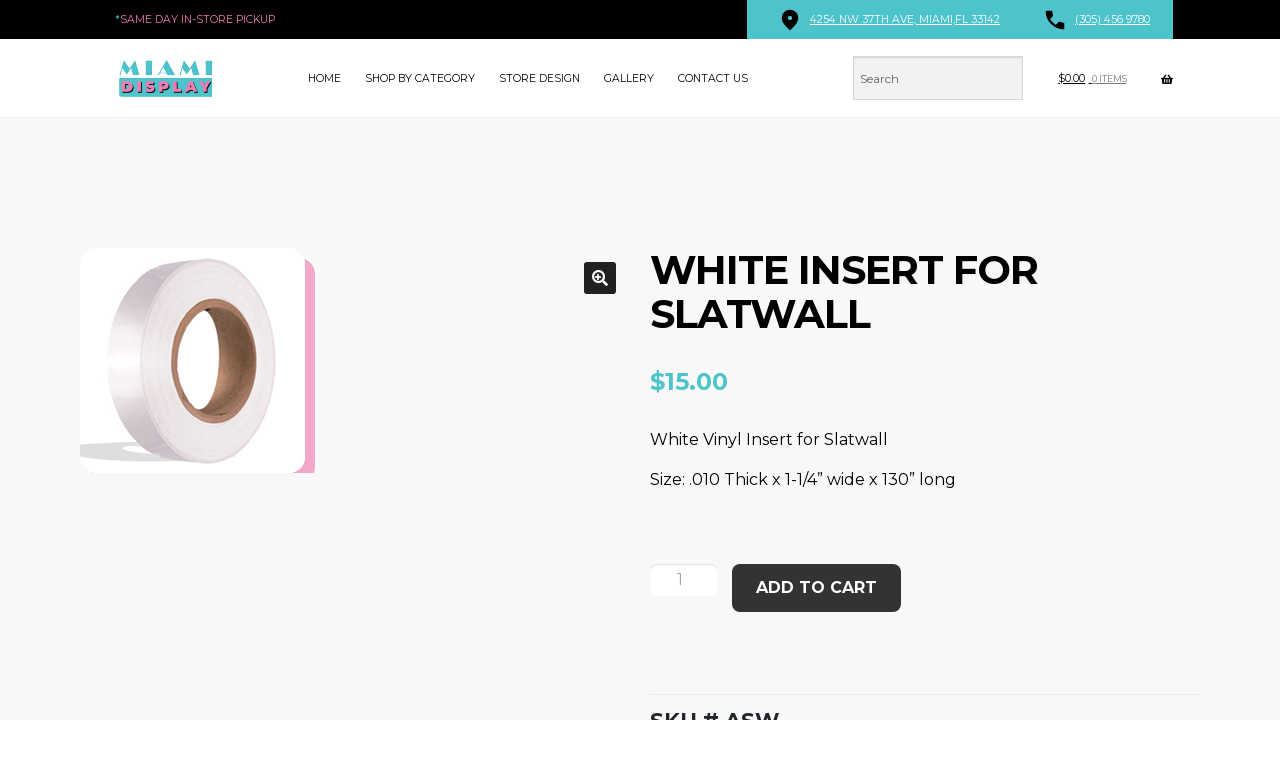

--- FILE ---
content_type: text/html; charset=UTF-8
request_url: https://www.miamidisplay.us/product/white-plastic-insert-for-slatwall/
body_size: 20508
content:
<!DOCTYPE html>
<html lang="en-US" prefix="og: https://ogp.me/ns#">
<head>
<meta charset="UTF-8">
<meta name="viewport" content="width=device-width, initial-scale=1">
	<style>img:is([sizes="auto" i], [sizes^="auto," i]) { contain-intrinsic-size: 3000px 1500px }</style>
	
<!-- Search Engine Optimization by Rank Math - https://rankmath.com/ -->
<title>White Insert for Slatwall - Miami Display</title>
<meta name="description" content="White Vinyl Insert for Slatwall Size: .010 Thick x 1-1/4” wide x 130” long"/>
<meta name="robots" content="follow, index, max-snippet:-1, max-video-preview:-1, max-image-preview:large"/>
<link rel="canonical" href="https://www.miamidisplay.us/product/white-plastic-insert-for-slatwall/" />
<meta property="og:locale" content="en_US" />
<meta property="og:type" content="product" />
<meta property="og:title" content="White Insert for Slatwall - Miami Display" />
<meta property="og:description" content="White Vinyl Insert for Slatwall Size: .010 Thick x 1-1/4” wide x 130” long" />
<meta property="og:url" content="https://www.miamidisplay.us/product/white-plastic-insert-for-slatwall/" />
<meta property="og:site_name" content="Miami Display" />
<meta property="og:updated_time" content="2025-02-17T11:58:03-05:00" />
<meta property="og:image" content="https://miamidisplay.us/wp-content/uploads/2017/02/ASW.jpg" />
<meta property="og:image:secure_url" content="https://miamidisplay.us/wp-content/uploads/2017/02/ASW.jpg" />
<meta property="og:image:width" content="225" />
<meta property="og:image:height" content="225" />
<meta property="og:image:alt" content="White plastic insert for slatwall" />
<meta property="og:image:type" content="image/jpeg" />
<meta property="product:price:amount" content="15.00" />
<meta property="product:price:currency" content="USD" />
<meta property="product:availability" content="instock" />
<meta name="twitter:card" content="summary_large_image" />
<meta name="twitter:title" content="White Insert for Slatwall - Miami Display" />
<meta name="twitter:description" content="White Vinyl Insert for Slatwall Size: .010 Thick x 1-1/4” wide x 130” long" />
<meta name="twitter:image" content="https://miamidisplay.us/wp-content/uploads/2017/02/ASW.jpg" />
<script type="application/ld+json" class="rank-math-schema">{"@context":"https://schema.org","@graph":[{"@type":"Organization","@id":"https://www.miamidisplay.us/#organization","name":"Miami Display","url":"https://www.miamidisplay.us","logo":{"@type":"ImageObject","@id":"https://www.miamidisplay.us/#logo","url":"https://miamidisplay.us/wp-content/uploads/2020/10/cropped-miamidisplays-2-1.png","contentUrl":"https://miamidisplay.us/wp-content/uploads/2020/10/cropped-miamidisplays-2-1.png","caption":"Miami Display","inLanguage":"en-US","width":"1105","height":"290"}},{"@type":"WebSite","@id":"https://www.miamidisplay.us/#website","url":"https://www.miamidisplay.us","name":"Miami Display","publisher":{"@id":"https://www.miamidisplay.us/#organization"},"inLanguage":"en-US"},{"@type":"ImageObject","@id":"https://miamidisplay.us/wp-content/uploads/2017/02/ASW.jpg","url":"https://miamidisplay.us/wp-content/uploads/2017/02/ASW.jpg","width":"225","height":"225","caption":"White plastic insert for slatwall","inLanguage":"en-US"},{"@type":"BreadcrumbList","@id":"https://www.miamidisplay.us/product/white-plastic-insert-for-slatwall/#breadcrumb","itemListElement":[{"@type":"ListItem","position":"1","item":{"@id":"https://www.miamidisplay.us","name":"Home"}},{"@type":"ListItem","position":"2","item":{"@id":"https://www.miamidisplay.us/product-category/slatwall/panels-accessories/accessories-panels-accessories/","name":"Accessories"}},{"@type":"ListItem","position":"3","item":{"@id":"https://www.miamidisplay.us/product/white-plastic-insert-for-slatwall/","name":"White Insert for Slatwall"}}]},{"@type":"ItemPage","@id":"https://www.miamidisplay.us/product/white-plastic-insert-for-slatwall/#webpage","url":"https://www.miamidisplay.us/product/white-plastic-insert-for-slatwall/","name":"White Insert for Slatwall - Miami Display","datePublished":"2017-02-23T11:49:57-05:00","dateModified":"2025-02-17T11:58:03-05:00","isPartOf":{"@id":"https://www.miamidisplay.us/#website"},"primaryImageOfPage":{"@id":"https://miamidisplay.us/wp-content/uploads/2017/02/ASW.jpg"},"inLanguage":"en-US","breadcrumb":{"@id":"https://www.miamidisplay.us/product/white-plastic-insert-for-slatwall/#breadcrumb"}},{"@type":"Product","name":"White Insert for Slatwall - Miami Display","description":"White Vinyl Insert for Slatwall Size: .010 Thick x 1-1/4\u201d wide x 130\u201d long","sku":"ASW","category":"Slatwall &gt; Panels &amp; Accessories &gt; Accessories","mainEntityOfPage":{"@id":"https://www.miamidisplay.us/product/white-plastic-insert-for-slatwall/#webpage"},"weight":{"@type":"QuantitativeValue","unitCode":"LBR","value":"0.8"},"height":{"@type":"QuantitativeValue","unitCode":"INH","value":"2"},"width":{"@type":"QuantitativeValue","unitCode":"INH","value":"6"},"depth":{"@type":"QuantitativeValue","unitCode":"INH","value":"6"},"image":[{"@type":"ImageObject","url":"https://miamidisplay.us/wp-content/uploads/2017/02/ASW.jpg","height":"225","width":"225"}],"offers":{"@type":"Offer","price":"15.00","priceCurrency":"USD","priceValidUntil":"2027-12-31","availability":"http://schema.org/InStock","itemCondition":"NewCondition","url":"https://www.miamidisplay.us/product/white-plastic-insert-for-slatwall/","seller":{"@type":"Organization","@id":"https://www.miamidisplay.us/","name":"Miami Display","url":"https://www.miamidisplay.us","logo":"https://miamidisplay.us/wp-content/uploads/2020/10/cropped-miamidisplays-2-1.png"},"priceSpecification":{"price":"15.00","priceCurrency":"USD","valueAddedTaxIncluded":"false"}},"@id":"https://www.miamidisplay.us/product/white-plastic-insert-for-slatwall/#richSnippet"}]}</script>
<!-- /Rank Math WordPress SEO plugin -->

<link rel='dns-prefetch' href='//www.googletagmanager.com' />
<link rel='dns-prefetch' href='//cdn.jsdelivr.net' />
<link rel='dns-prefetch' href='//fonts.googleapis.com' />
<link rel='dns-prefetch' href='//miamidisplay.us' />
<link rel="alternate" type="application/rss+xml" title="Miami Display &raquo; Feed" href="https://www.miamidisplay.us/feed/" />
<script>
window._wpemojiSettings = {"baseUrl":"https:\/\/s.w.org\/images\/core\/emoji\/16.0.1\/72x72\/","ext":".png","svgUrl":"https:\/\/s.w.org\/images\/core\/emoji\/16.0.1\/svg\/","svgExt":".svg","source":{"concatemoji":"https:\/\/www.miamidisplay.us\/wp-includes\/js\/wp-emoji-release.min.js?ver=6.8.3"}};
/*! This file is auto-generated */
!function(s,n){var o,i,e;function c(e){try{var t={supportTests:e,timestamp:(new Date).valueOf()};sessionStorage.setItem(o,JSON.stringify(t))}catch(e){}}function p(e,t,n){e.clearRect(0,0,e.canvas.width,e.canvas.height),e.fillText(t,0,0);var t=new Uint32Array(e.getImageData(0,0,e.canvas.width,e.canvas.height).data),a=(e.clearRect(0,0,e.canvas.width,e.canvas.height),e.fillText(n,0,0),new Uint32Array(e.getImageData(0,0,e.canvas.width,e.canvas.height).data));return t.every(function(e,t){return e===a[t]})}function u(e,t){e.clearRect(0,0,e.canvas.width,e.canvas.height),e.fillText(t,0,0);for(var n=e.getImageData(16,16,1,1),a=0;a<n.data.length;a++)if(0!==n.data[a])return!1;return!0}function f(e,t,n,a){switch(t){case"flag":return n(e,"\ud83c\udff3\ufe0f\u200d\u26a7\ufe0f","\ud83c\udff3\ufe0f\u200b\u26a7\ufe0f")?!1:!n(e,"\ud83c\udde8\ud83c\uddf6","\ud83c\udde8\u200b\ud83c\uddf6")&&!n(e,"\ud83c\udff4\udb40\udc67\udb40\udc62\udb40\udc65\udb40\udc6e\udb40\udc67\udb40\udc7f","\ud83c\udff4\u200b\udb40\udc67\u200b\udb40\udc62\u200b\udb40\udc65\u200b\udb40\udc6e\u200b\udb40\udc67\u200b\udb40\udc7f");case"emoji":return!a(e,"\ud83e\udedf")}return!1}function g(e,t,n,a){var r="undefined"!=typeof WorkerGlobalScope&&self instanceof WorkerGlobalScope?new OffscreenCanvas(300,150):s.createElement("canvas"),o=r.getContext("2d",{willReadFrequently:!0}),i=(o.textBaseline="top",o.font="600 32px Arial",{});return e.forEach(function(e){i[e]=t(o,e,n,a)}),i}function t(e){var t=s.createElement("script");t.src=e,t.defer=!0,s.head.appendChild(t)}"undefined"!=typeof Promise&&(o="wpEmojiSettingsSupports",i=["flag","emoji"],n.supports={everything:!0,everythingExceptFlag:!0},e=new Promise(function(e){s.addEventListener("DOMContentLoaded",e,{once:!0})}),new Promise(function(t){var n=function(){try{var e=JSON.parse(sessionStorage.getItem(o));if("object"==typeof e&&"number"==typeof e.timestamp&&(new Date).valueOf()<e.timestamp+604800&&"object"==typeof e.supportTests)return e.supportTests}catch(e){}return null}();if(!n){if("undefined"!=typeof Worker&&"undefined"!=typeof OffscreenCanvas&&"undefined"!=typeof URL&&URL.createObjectURL&&"undefined"!=typeof Blob)try{var e="postMessage("+g.toString()+"("+[JSON.stringify(i),f.toString(),p.toString(),u.toString()].join(",")+"));",a=new Blob([e],{type:"text/javascript"}),r=new Worker(URL.createObjectURL(a),{name:"wpTestEmojiSupports"});return void(r.onmessage=function(e){c(n=e.data),r.terminate(),t(n)})}catch(e){}c(n=g(i,f,p,u))}t(n)}).then(function(e){for(var t in e)n.supports[t]=e[t],n.supports.everything=n.supports.everything&&n.supports[t],"flag"!==t&&(n.supports.everythingExceptFlag=n.supports.everythingExceptFlag&&n.supports[t]);n.supports.everythingExceptFlag=n.supports.everythingExceptFlag&&!n.supports.flag,n.DOMReady=!1,n.readyCallback=function(){n.DOMReady=!0}}).then(function(){return e}).then(function(){var e;n.supports.everything||(n.readyCallback(),(e=n.source||{}).concatemoji?t(e.concatemoji):e.wpemoji&&e.twemoji&&(t(e.twemoji),t(e.wpemoji)))}))}((window,document),window._wpemojiSettings);
</script>

<link rel='stylesheet' id='storefront-top-bar-css' href='https://www.miamidisplay.us/wp-content/plugins/storefront-top-bar/assets/css/storefront-top-bar.css?ver=6.8.3' media='all' />
<style id='wp-emoji-styles-inline-css'>

	img.wp-smiley, img.emoji {
		display: inline !important;
		border: none !important;
		box-shadow: none !important;
		height: 1em !important;
		width: 1em !important;
		margin: 0 0.07em !important;
		vertical-align: -0.1em !important;
		background: none !important;
		padding: 0 !important;
	}
</style>
<link rel='stylesheet' id='wp-block-library-css' href='https://www.miamidisplay.us/wp-includes/css/dist/block-library/style.min.css?ver=6.8.3' media='all' />
<style id='wp-block-library-theme-inline-css'>
.wp-block-audio :where(figcaption){color:#555;font-size:13px;text-align:center}.is-dark-theme .wp-block-audio :where(figcaption){color:#ffffffa6}.wp-block-audio{margin:0 0 1em}.wp-block-code{border:1px solid #ccc;border-radius:4px;font-family:Menlo,Consolas,monaco,monospace;padding:.8em 1em}.wp-block-embed :where(figcaption){color:#555;font-size:13px;text-align:center}.is-dark-theme .wp-block-embed :where(figcaption){color:#ffffffa6}.wp-block-embed{margin:0 0 1em}.blocks-gallery-caption{color:#555;font-size:13px;text-align:center}.is-dark-theme .blocks-gallery-caption{color:#ffffffa6}:root :where(.wp-block-image figcaption){color:#555;font-size:13px;text-align:center}.is-dark-theme :root :where(.wp-block-image figcaption){color:#ffffffa6}.wp-block-image{margin:0 0 1em}.wp-block-pullquote{border-bottom:4px solid;border-top:4px solid;color:currentColor;margin-bottom:1.75em}.wp-block-pullquote cite,.wp-block-pullquote footer,.wp-block-pullquote__citation{color:currentColor;font-size:.8125em;font-style:normal;text-transform:uppercase}.wp-block-quote{border-left:.25em solid;margin:0 0 1.75em;padding-left:1em}.wp-block-quote cite,.wp-block-quote footer{color:currentColor;font-size:.8125em;font-style:normal;position:relative}.wp-block-quote:where(.has-text-align-right){border-left:none;border-right:.25em solid;padding-left:0;padding-right:1em}.wp-block-quote:where(.has-text-align-center){border:none;padding-left:0}.wp-block-quote.is-large,.wp-block-quote.is-style-large,.wp-block-quote:where(.is-style-plain){border:none}.wp-block-search .wp-block-search__label{font-weight:700}.wp-block-search__button{border:1px solid #ccc;padding:.375em .625em}:where(.wp-block-group.has-background){padding:1.25em 2.375em}.wp-block-separator.has-css-opacity{opacity:.4}.wp-block-separator{border:none;border-bottom:2px solid;margin-left:auto;margin-right:auto}.wp-block-separator.has-alpha-channel-opacity{opacity:1}.wp-block-separator:not(.is-style-wide):not(.is-style-dots){width:100px}.wp-block-separator.has-background:not(.is-style-dots){border-bottom:none;height:1px}.wp-block-separator.has-background:not(.is-style-wide):not(.is-style-dots){height:2px}.wp-block-table{margin:0 0 1em}.wp-block-table td,.wp-block-table th{word-break:normal}.wp-block-table :where(figcaption){color:#555;font-size:13px;text-align:center}.is-dark-theme .wp-block-table :where(figcaption){color:#ffffffa6}.wp-block-video :where(figcaption){color:#555;font-size:13px;text-align:center}.is-dark-theme .wp-block-video :where(figcaption){color:#ffffffa6}.wp-block-video{margin:0 0 1em}:root :where(.wp-block-template-part.has-background){margin-bottom:0;margin-top:0;padding:1.25em 2.375em}
</style>
<style id='classic-theme-styles-inline-css'>
/*! This file is auto-generated */
.wp-block-button__link{color:#fff;background-color:#32373c;border-radius:9999px;box-shadow:none;text-decoration:none;padding:calc(.667em + 2px) calc(1.333em + 2px);font-size:1.125em}.wp-block-file__button{background:#32373c;color:#fff;text-decoration:none}
</style>
<link rel='stylesheet' id='storefront-gutenberg-blocks-css' href='https://www.miamidisplay.us/wp-content/themes/storefront/assets/css/base/gutenberg-blocks.css?ver=4.6.1' media='all' />
<style id='storefront-gutenberg-blocks-inline-css'>

				.wp-block-button__link:not(.has-text-color) {
					color: #ffffff;
				}

				.wp-block-button__link:not(.has-text-color):hover,
				.wp-block-button__link:not(.has-text-color):focus,
				.wp-block-button__link:not(.has-text-color):active {
					color: #ffffff;
				}

				.wp-block-button__link:not(.has-background) {
					background-color: #212121;
				}

				.wp-block-button__link:not(.has-background):hover,
				.wp-block-button__link:not(.has-background):focus,
				.wp-block-button__link:not(.has-background):active {
					border-color: #080808;
					background-color: #080808;
				}

				.wc-block-grid__products .wc-block-grid__product .wp-block-button__link {
					background-color: #212121;
					border-color: #212121;
					color: #ffffff;
				}

				.wp-block-quote footer,
				.wp-block-quote cite,
				.wp-block-quote__citation {
					color: #000000;
				}

				.wp-block-pullquote cite,
				.wp-block-pullquote footer,
				.wp-block-pullquote__citation {
					color: #000000;
				}

				.wp-block-image figcaption {
					color: #000000;
				}

				.wp-block-separator.is-style-dots::before {
					color: #333333;
				}

				.wp-block-file a.wp-block-file__button {
					color: #ffffff;
					background-color: #212121;
					border-color: #212121;
				}

				.wp-block-file a.wp-block-file__button:hover,
				.wp-block-file a.wp-block-file__button:focus,
				.wp-block-file a.wp-block-file__button:active {
					color: #ffffff;
					background-color: #080808;
				}

				.wp-block-code,
				.wp-block-preformatted pre {
					color: #000000;
				}

				.wp-block-table:not( .has-background ):not( .is-style-stripes ) tbody tr:nth-child(2n) td {
					background-color: #fdfdfd;
				}

				.wp-block-cover .wp-block-cover__inner-container h1:not(.has-text-color),
				.wp-block-cover .wp-block-cover__inner-container h2:not(.has-text-color),
				.wp-block-cover .wp-block-cover__inner-container h3:not(.has-text-color),
				.wp-block-cover .wp-block-cover__inner-container h4:not(.has-text-color),
				.wp-block-cover .wp-block-cover__inner-container h5:not(.has-text-color),
				.wp-block-cover .wp-block-cover__inner-container h6:not(.has-text-color) {
					color: #000000;
				}

				.wc-block-components-price-slider__range-input-progress,
				.rtl .wc-block-components-price-slider__range-input-progress {
					--range-color: #000000;
				}

				/* Target only IE11 */
				@media all and (-ms-high-contrast: none), (-ms-high-contrast: active) {
					.wc-block-components-price-slider__range-input-progress {
						background: #000000;
					}
				}

				.wc-block-components-button:not(.is-link) {
					background-color: #333333;
					color: #ffffff;
				}

				.wc-block-components-button:not(.is-link):hover,
				.wc-block-components-button:not(.is-link):focus,
				.wc-block-components-button:not(.is-link):active {
					background-color: #1a1a1a;
					color: #ffffff;
				}

				.wc-block-components-button:not(.is-link):disabled {
					background-color: #333333;
					color: #ffffff;
				}

				.wc-block-cart__submit-container {
					background-color: #ffffff;
				}

				.wc-block-cart__submit-container::before {
					color: rgba(220,220,220,0.5);
				}

				.wc-block-components-order-summary-item__quantity {
					background-color: #ffffff;
					border-color: #000000;
					box-shadow: 0 0 0 2px #ffffff;
					color: #000000;
				}
			
</style>
<style id='global-styles-inline-css'>
:root{--wp--preset--aspect-ratio--square: 1;--wp--preset--aspect-ratio--4-3: 4/3;--wp--preset--aspect-ratio--3-4: 3/4;--wp--preset--aspect-ratio--3-2: 3/2;--wp--preset--aspect-ratio--2-3: 2/3;--wp--preset--aspect-ratio--16-9: 16/9;--wp--preset--aspect-ratio--9-16: 9/16;--wp--preset--color--black: #000000;--wp--preset--color--cyan-bluish-gray: #abb8c3;--wp--preset--color--white: #ffffff;--wp--preset--color--pale-pink: #f78da7;--wp--preset--color--vivid-red: #cf2e2e;--wp--preset--color--luminous-vivid-orange: #ff6900;--wp--preset--color--luminous-vivid-amber: #fcb900;--wp--preset--color--light-green-cyan: #7bdcb5;--wp--preset--color--vivid-green-cyan: #00d084;--wp--preset--color--pale-cyan-blue: #8ed1fc;--wp--preset--color--vivid-cyan-blue: #0693e3;--wp--preset--color--vivid-purple: #9b51e0;--wp--preset--gradient--vivid-cyan-blue-to-vivid-purple: linear-gradient(135deg,rgba(6,147,227,1) 0%,rgb(155,81,224) 100%);--wp--preset--gradient--light-green-cyan-to-vivid-green-cyan: linear-gradient(135deg,rgb(122,220,180) 0%,rgb(0,208,130) 100%);--wp--preset--gradient--luminous-vivid-amber-to-luminous-vivid-orange: linear-gradient(135deg,rgba(252,185,0,1) 0%,rgba(255,105,0,1) 100%);--wp--preset--gradient--luminous-vivid-orange-to-vivid-red: linear-gradient(135deg,rgba(255,105,0,1) 0%,rgb(207,46,46) 100%);--wp--preset--gradient--very-light-gray-to-cyan-bluish-gray: linear-gradient(135deg,rgb(238,238,238) 0%,rgb(169,184,195) 100%);--wp--preset--gradient--cool-to-warm-spectrum: linear-gradient(135deg,rgb(74,234,220) 0%,rgb(151,120,209) 20%,rgb(207,42,186) 40%,rgb(238,44,130) 60%,rgb(251,105,98) 80%,rgb(254,248,76) 100%);--wp--preset--gradient--blush-light-purple: linear-gradient(135deg,rgb(255,206,236) 0%,rgb(152,150,240) 100%);--wp--preset--gradient--blush-bordeaux: linear-gradient(135deg,rgb(254,205,165) 0%,rgb(254,45,45) 50%,rgb(107,0,62) 100%);--wp--preset--gradient--luminous-dusk: linear-gradient(135deg,rgb(255,203,112) 0%,rgb(199,81,192) 50%,rgb(65,88,208) 100%);--wp--preset--gradient--pale-ocean: linear-gradient(135deg,rgb(255,245,203) 0%,rgb(182,227,212) 50%,rgb(51,167,181) 100%);--wp--preset--gradient--electric-grass: linear-gradient(135deg,rgb(202,248,128) 0%,rgb(113,206,126) 100%);--wp--preset--gradient--midnight: linear-gradient(135deg,rgb(2,3,129) 0%,rgb(40,116,252) 100%);--wp--preset--font-size--small: 14px;--wp--preset--font-size--medium: 23px;--wp--preset--font-size--large: 26px;--wp--preset--font-size--x-large: 42px;--wp--preset--font-size--normal: 16px;--wp--preset--font-size--huge: 37px;--wp--preset--spacing--20: 0.44rem;--wp--preset--spacing--30: 0.67rem;--wp--preset--spacing--40: 1rem;--wp--preset--spacing--50: 1.5rem;--wp--preset--spacing--60: 2.25rem;--wp--preset--spacing--70: 3.38rem;--wp--preset--spacing--80: 5.06rem;--wp--preset--shadow--natural: 6px 6px 9px rgba(0, 0, 0, 0.2);--wp--preset--shadow--deep: 12px 12px 50px rgba(0, 0, 0, 0.4);--wp--preset--shadow--sharp: 6px 6px 0px rgba(0, 0, 0, 0.2);--wp--preset--shadow--outlined: 6px 6px 0px -3px rgba(255, 255, 255, 1), 6px 6px rgba(0, 0, 0, 1);--wp--preset--shadow--crisp: 6px 6px 0px rgba(0, 0, 0, 1);}:root :where(.is-layout-flow) > :first-child{margin-block-start: 0;}:root :where(.is-layout-flow) > :last-child{margin-block-end: 0;}:root :where(.is-layout-flow) > *{margin-block-start: 24px;margin-block-end: 0;}:root :where(.is-layout-constrained) > :first-child{margin-block-start: 0;}:root :where(.is-layout-constrained) > :last-child{margin-block-end: 0;}:root :where(.is-layout-constrained) > *{margin-block-start: 24px;margin-block-end: 0;}:root :where(.is-layout-flex){gap: 24px;}:root :where(.is-layout-grid){gap: 24px;}body .is-layout-flex{display: flex;}.is-layout-flex{flex-wrap: wrap;align-items: center;}.is-layout-flex > :is(*, div){margin: 0;}body .is-layout-grid{display: grid;}.is-layout-grid > :is(*, div){margin: 0;}.has-black-color{color: var(--wp--preset--color--black) !important;}.has-cyan-bluish-gray-color{color: var(--wp--preset--color--cyan-bluish-gray) !important;}.has-white-color{color: var(--wp--preset--color--white) !important;}.has-pale-pink-color{color: var(--wp--preset--color--pale-pink) !important;}.has-vivid-red-color{color: var(--wp--preset--color--vivid-red) !important;}.has-luminous-vivid-orange-color{color: var(--wp--preset--color--luminous-vivid-orange) !important;}.has-luminous-vivid-amber-color{color: var(--wp--preset--color--luminous-vivid-amber) !important;}.has-light-green-cyan-color{color: var(--wp--preset--color--light-green-cyan) !important;}.has-vivid-green-cyan-color{color: var(--wp--preset--color--vivid-green-cyan) !important;}.has-pale-cyan-blue-color{color: var(--wp--preset--color--pale-cyan-blue) !important;}.has-vivid-cyan-blue-color{color: var(--wp--preset--color--vivid-cyan-blue) !important;}.has-vivid-purple-color{color: var(--wp--preset--color--vivid-purple) !important;}.has-black-background-color{background-color: var(--wp--preset--color--black) !important;}.has-cyan-bluish-gray-background-color{background-color: var(--wp--preset--color--cyan-bluish-gray) !important;}.has-white-background-color{background-color: var(--wp--preset--color--white) !important;}.has-pale-pink-background-color{background-color: var(--wp--preset--color--pale-pink) !important;}.has-vivid-red-background-color{background-color: var(--wp--preset--color--vivid-red) !important;}.has-luminous-vivid-orange-background-color{background-color: var(--wp--preset--color--luminous-vivid-orange) !important;}.has-luminous-vivid-amber-background-color{background-color: var(--wp--preset--color--luminous-vivid-amber) !important;}.has-light-green-cyan-background-color{background-color: var(--wp--preset--color--light-green-cyan) !important;}.has-vivid-green-cyan-background-color{background-color: var(--wp--preset--color--vivid-green-cyan) !important;}.has-pale-cyan-blue-background-color{background-color: var(--wp--preset--color--pale-cyan-blue) !important;}.has-vivid-cyan-blue-background-color{background-color: var(--wp--preset--color--vivid-cyan-blue) !important;}.has-vivid-purple-background-color{background-color: var(--wp--preset--color--vivid-purple) !important;}.has-black-border-color{border-color: var(--wp--preset--color--black) !important;}.has-cyan-bluish-gray-border-color{border-color: var(--wp--preset--color--cyan-bluish-gray) !important;}.has-white-border-color{border-color: var(--wp--preset--color--white) !important;}.has-pale-pink-border-color{border-color: var(--wp--preset--color--pale-pink) !important;}.has-vivid-red-border-color{border-color: var(--wp--preset--color--vivid-red) !important;}.has-luminous-vivid-orange-border-color{border-color: var(--wp--preset--color--luminous-vivid-orange) !important;}.has-luminous-vivid-amber-border-color{border-color: var(--wp--preset--color--luminous-vivid-amber) !important;}.has-light-green-cyan-border-color{border-color: var(--wp--preset--color--light-green-cyan) !important;}.has-vivid-green-cyan-border-color{border-color: var(--wp--preset--color--vivid-green-cyan) !important;}.has-pale-cyan-blue-border-color{border-color: var(--wp--preset--color--pale-cyan-blue) !important;}.has-vivid-cyan-blue-border-color{border-color: var(--wp--preset--color--vivid-cyan-blue) !important;}.has-vivid-purple-border-color{border-color: var(--wp--preset--color--vivid-purple) !important;}.has-vivid-cyan-blue-to-vivid-purple-gradient-background{background: var(--wp--preset--gradient--vivid-cyan-blue-to-vivid-purple) !important;}.has-light-green-cyan-to-vivid-green-cyan-gradient-background{background: var(--wp--preset--gradient--light-green-cyan-to-vivid-green-cyan) !important;}.has-luminous-vivid-amber-to-luminous-vivid-orange-gradient-background{background: var(--wp--preset--gradient--luminous-vivid-amber-to-luminous-vivid-orange) !important;}.has-luminous-vivid-orange-to-vivid-red-gradient-background{background: var(--wp--preset--gradient--luminous-vivid-orange-to-vivid-red) !important;}.has-very-light-gray-to-cyan-bluish-gray-gradient-background{background: var(--wp--preset--gradient--very-light-gray-to-cyan-bluish-gray) !important;}.has-cool-to-warm-spectrum-gradient-background{background: var(--wp--preset--gradient--cool-to-warm-spectrum) !important;}.has-blush-light-purple-gradient-background{background: var(--wp--preset--gradient--blush-light-purple) !important;}.has-blush-bordeaux-gradient-background{background: var(--wp--preset--gradient--blush-bordeaux) !important;}.has-luminous-dusk-gradient-background{background: var(--wp--preset--gradient--luminous-dusk) !important;}.has-pale-ocean-gradient-background{background: var(--wp--preset--gradient--pale-ocean) !important;}.has-electric-grass-gradient-background{background: var(--wp--preset--gradient--electric-grass) !important;}.has-midnight-gradient-background{background: var(--wp--preset--gradient--midnight) !important;}.has-small-font-size{font-size: var(--wp--preset--font-size--small) !important;}.has-medium-font-size{font-size: var(--wp--preset--font-size--medium) !important;}.has-large-font-size{font-size: var(--wp--preset--font-size--large) !important;}.has-x-large-font-size{font-size: var(--wp--preset--font-size--x-large) !important;}
:root :where(.wp-block-pullquote){font-size: 1.5em;line-height: 1.6;}
</style>
<link rel='stylesheet' id='square-thumbnails-css' href='https://www.miamidisplay.us/wp-content/plugins/square-thumbnails/public/css/square-thumbnails-public.css?ver=2.4.0' media='all' />
<link rel='stylesheet' id='photoswipe-css' href='https://www.miamidisplay.us/wp-content/plugins/woocommerce/assets/css/photoswipe/photoswipe.min.css?ver=10.4.3' media='all' />
<link rel='stylesheet' id='photoswipe-default-skin-css' href='https://www.miamidisplay.us/wp-content/plugins/woocommerce/assets/css/photoswipe/default-skin/default-skin.min.css?ver=10.4.3' media='all' />
<style id='woocommerce-inline-inline-css'>
.woocommerce form .form-row .required { visibility: visible; }
</style>
<link rel='stylesheet' id='aws-style-css' href='https://www.miamidisplay.us/wp-content/plugins/advanced-woo-search/assets/css/common.min.css?ver=3.51' media='all' />
<link rel='stylesheet' id='storefront-style-css' href='https://www.miamidisplay.us/wp-content/themes/storefront/style.css?ver=4.6.1' media='all' />
<style id='storefront-style-inline-css'>

			.main-navigation ul li a,
			.site-title a,
			ul.menu li a,
			.site-branding h1 a,
			button.menu-toggle,
			button.menu-toggle:hover,
			.handheld-navigation .dropdown-toggle {
				color: #000000;
			}

			button.menu-toggle,
			button.menu-toggle:hover {
				border-color: #000000;
			}

			.main-navigation ul li a:hover,
			.main-navigation ul li:hover > a,
			.site-title a:hover,
			.site-header ul.menu li.current-menu-item > a {
				color: #414141;
			}

			table:not( .has-background ) th {
				background-color: #f8f8f8;
			}

			table:not( .has-background ) tbody td {
				background-color: #fdfdfd;
			}

			table:not( .has-background ) tbody tr:nth-child(2n) td,
			fieldset,
			fieldset legend {
				background-color: #fbfbfb;
			}

			.site-header,
			.secondary-navigation ul ul,
			.main-navigation ul.menu > li.menu-item-has-children:after,
			.secondary-navigation ul.menu ul,
			.storefront-handheld-footer-bar,
			.storefront-handheld-footer-bar ul li > a,
			.storefront-handheld-footer-bar ul li.search .site-search,
			button.menu-toggle,
			button.menu-toggle:hover {
				background-color: #ffffff;
			}

			p.site-description,
			.site-header,
			.storefront-handheld-footer-bar {
				color: #000000;
			}

			button.menu-toggle:after,
			button.menu-toggle:before,
			button.menu-toggle span:before {
				background-color: #000000;
			}

			h1, h2, h3, h4, h5, h6, .wc-block-grid__product-title {
				color: #333333;
			}

			.widget h1 {
				border-bottom-color: #333333;
			}

			body,
			.secondary-navigation a {
				color: #000000;
			}

			.widget-area .widget a,
			.hentry .entry-header .posted-on a,
			.hentry .entry-header .post-author a,
			.hentry .entry-header .post-comments a,
			.hentry .entry-header .byline a {
				color: #050505;
			}

			a {
				color: #000000;
			}

			a:focus,
			button:focus,
			.button.alt:focus,
			input:focus,
			textarea:focus,
			input[type="button"]:focus,
			input[type="reset"]:focus,
			input[type="submit"]:focus,
			input[type="email"]:focus,
			input[type="tel"]:focus,
			input[type="url"]:focus,
			input[type="password"]:focus,
			input[type="search"]:focus {
				outline-color: #000000;
			}

			button, input[type="button"], input[type="reset"], input[type="submit"], .button, .widget a.button {
				background-color: #212121;
				border-color: #212121;
				color: #ffffff;
			}

			button:hover, input[type="button"]:hover, input[type="reset"]:hover, input[type="submit"]:hover, .button:hover, .widget a.button:hover {
				background-color: #080808;
				border-color: #080808;
				color: #ffffff;
			}

			button.alt, input[type="button"].alt, input[type="reset"].alt, input[type="submit"].alt, .button.alt, .widget-area .widget a.button.alt {
				background-color: #333333;
				border-color: #333333;
				color: #ffffff;
			}

			button.alt:hover, input[type="button"].alt:hover, input[type="reset"].alt:hover, input[type="submit"].alt:hover, .button.alt:hover, .widget-area .widget a.button.alt:hover {
				background-color: #1a1a1a;
				border-color: #1a1a1a;
				color: #ffffff;
			}

			.pagination .page-numbers li .page-numbers.current {
				background-color: #e6e6e6;
				color: #000000;
			}

			#comments .comment-list .comment-content .comment-text {
				background-color: #f8f8f8;
			}

			.site-footer {
				background-color: #ffffff;
				color: #2b2b2b;
			}

			.site-footer a:not(.button):not(.components-button) {
				color: #161616;
			}

			.site-footer .storefront-handheld-footer-bar a:not(.button):not(.components-button) {
				color: #000000;
			}

			.site-footer h1, .site-footer h2, .site-footer h3, .site-footer h4, .site-footer h5, .site-footer h6, .site-footer .widget .widget-title, .site-footer .widget .widgettitle {
				color: #0a0a0a;
			}

			.page-template-template-homepage.has-post-thumbnail .type-page.has-post-thumbnail .entry-title {
				color: #000000;
			}

			.page-template-template-homepage.has-post-thumbnail .type-page.has-post-thumbnail .entry-content {
				color: #000000;
			}

			@media screen and ( min-width: 768px ) {
				.secondary-navigation ul.menu a:hover {
					color: #191919;
				}

				.secondary-navigation ul.menu a {
					color: #000000;
				}

				.main-navigation ul.menu ul.sub-menu,
				.main-navigation ul.nav-menu ul.children {
					background-color: #f0f0f0;
				}

				.site-header {
					border-bottom-color: #f0f0f0;
				}
			}
</style>
<link rel='stylesheet' id='storefront-icons-css' href='https://www.miamidisplay.us/wp-content/themes/storefront/assets/css/base/icons.css?ver=4.6.1' media='all' />
<link rel='stylesheet' id='storefront-woocommerce-style-css' href='https://www.miamidisplay.us/wp-content/themes/storefront/assets/css/woocommerce/woocommerce.css?ver=4.6.1' media='all' />
<style id='storefront-woocommerce-style-inline-css'>
@font-face {
				font-family: star;
				src: url(https://www.miamidisplay.us/wp-content/plugins/woocommerce/assets/fonts/star.eot);
				src:
					url(https://www.miamidisplay.us/wp-content/plugins/woocommerce/assets/fonts/star.eot?#iefix) format("embedded-opentype"),
					url(https://www.miamidisplay.us/wp-content/plugins/woocommerce/assets/fonts/star.woff) format("woff"),
					url(https://www.miamidisplay.us/wp-content/plugins/woocommerce/assets/fonts/star.ttf) format("truetype"),
					url(https://www.miamidisplay.us/wp-content/plugins/woocommerce/assets/fonts/star.svg#star) format("svg");
				font-weight: 400;
				font-style: normal;
			}
			@font-face {
				font-family: WooCommerce;
				src: url(https://www.miamidisplay.us/wp-content/plugins/woocommerce/assets/fonts/WooCommerce.eot);
				src:
					url(https://www.miamidisplay.us/wp-content/plugins/woocommerce/assets/fonts/WooCommerce.eot?#iefix) format("embedded-opentype"),
					url(https://www.miamidisplay.us/wp-content/plugins/woocommerce/assets/fonts/WooCommerce.woff) format("woff"),
					url(https://www.miamidisplay.us/wp-content/plugins/woocommerce/assets/fonts/WooCommerce.ttf) format("truetype"),
					url(https://www.miamidisplay.us/wp-content/plugins/woocommerce/assets/fonts/WooCommerce.svg#WooCommerce) format("svg");
				font-weight: 400;
				font-style: normal;
			}

			a.cart-contents,
			.site-header-cart .widget_shopping_cart a {
				color: #000000;
			}

			a.cart-contents:hover,
			.site-header-cart .widget_shopping_cart a:hover,
			.site-header-cart:hover > li > a {
				color: #414141;
			}

			table.cart td.product-remove,
			table.cart td.actions {
				border-top-color: #ffffff;
			}

			.storefront-handheld-footer-bar ul li.cart .count {
				background-color: #000000;
				color: #ffffff;
				border-color: #ffffff;
			}

			.woocommerce-tabs ul.tabs li.active a,
			ul.products li.product .price,
			.onsale,
			.wc-block-grid__product-onsale,
			.widget_search form:before,
			.widget_product_search form:before {
				color: #000000;
			}

			.woocommerce-breadcrumb a,
			a.woocommerce-review-link,
			.product_meta a {
				color: #050505;
			}

			.wc-block-grid__product-onsale,
			.onsale {
				border-color: #000000;
			}

			.star-rating span:before,
			.quantity .plus, .quantity .minus,
			p.stars a:hover:after,
			p.stars a:after,
			.star-rating span:before,
			#payment .payment_methods li input[type=radio]:first-child:checked+label:before {
				color: #000000;
			}

			.widget_price_filter .ui-slider .ui-slider-range,
			.widget_price_filter .ui-slider .ui-slider-handle {
				background-color: #000000;
			}

			.order_details {
				background-color: #f8f8f8;
			}

			.order_details > li {
				border-bottom: 1px dotted #e3e3e3;
			}

			.order_details:before,
			.order_details:after {
				background: -webkit-linear-gradient(transparent 0,transparent 0),-webkit-linear-gradient(135deg,#f8f8f8 33.33%,transparent 33.33%),-webkit-linear-gradient(45deg,#f8f8f8 33.33%,transparent 33.33%)
			}

			#order_review {
				background-color: #ffffff;
			}

			#payment .payment_methods > li .payment_box,
			#payment .place-order {
				background-color: #fafafa;
			}

			#payment .payment_methods > li:not(.woocommerce-notice) {
				background-color: #f5f5f5;
			}

			#payment .payment_methods > li:not(.woocommerce-notice):hover {
				background-color: #f0f0f0;
			}

			.woocommerce-pagination .page-numbers li .page-numbers.current {
				background-color: #e6e6e6;
				color: #000000;
			}

			.wc-block-grid__product-onsale,
			.onsale,
			.woocommerce-pagination .page-numbers li .page-numbers:not(.current) {
				color: #000000;
			}

			p.stars a:before,
			p.stars a:hover~a:before,
			p.stars.selected a.active~a:before {
				color: #000000;
			}

			p.stars.selected a.active:before,
			p.stars:hover a:before,
			p.stars.selected a:not(.active):before,
			p.stars.selected a.active:before {
				color: #000000;
			}

			.single-product div.product .woocommerce-product-gallery .woocommerce-product-gallery__trigger {
				background-color: #212121;
				color: #ffffff;
			}

			.single-product div.product .woocommerce-product-gallery .woocommerce-product-gallery__trigger:hover {
				background-color: #080808;
				border-color: #080808;
				color: #ffffff;
			}

			.button.added_to_cart:focus,
			.button.wc-forward:focus {
				outline-color: #000000;
			}

			.added_to_cart,
			.site-header-cart .widget_shopping_cart a.button,
			.wc-block-grid__products .wc-block-grid__product .wp-block-button__link {
				background-color: #212121;
				border-color: #212121;
				color: #ffffff;
			}

			.added_to_cart:hover,
			.site-header-cart .widget_shopping_cart a.button:hover,
			.wc-block-grid__products .wc-block-grid__product .wp-block-button__link:hover {
				background-color: #080808;
				border-color: #080808;
				color: #ffffff;
			}

			.added_to_cart.alt, .added_to_cart, .widget a.button.checkout {
				background-color: #333333;
				border-color: #333333;
				color: #ffffff;
			}

			.added_to_cart.alt:hover, .added_to_cart:hover, .widget a.button.checkout:hover {
				background-color: #1a1a1a;
				border-color: #1a1a1a;
				color: #ffffff;
			}

			.button.loading {
				color: #212121;
			}

			.button.loading:hover {
				background-color: #212121;
			}

			.button.loading:after {
				color: #ffffff;
			}

			@media screen and ( min-width: 768px ) {
				.site-header-cart .widget_shopping_cart,
				.site-header .product_list_widget li .quantity {
					color: #000000;
				}

				.site-header-cart .widget_shopping_cart .buttons,
				.site-header-cart .widget_shopping_cart .total {
					background-color: #f5f5f5;
				}

				.site-header-cart .widget_shopping_cart {
					background-color: #f0f0f0;
				}
			}
				.storefront-product-pagination a {
					color: #000000;
					background-color: #ffffff;
				}
				.storefront-sticky-add-to-cart {
					color: #000000;
					background-color: #ffffff;
				}

				.storefront-sticky-add-to-cart a:not(.button) {
					color: #000000;
				}
</style>
<link rel='stylesheet' id='chld_thm_cfg_separate-css' href='https://www.miamidisplay.us/wp-content/themes/storefront-child/ctc-style.css?ver=2.2.5.1513002944' media='all' />
<link rel='stylesheet' id='new-design-style-css' href='https://www.miamidisplay.us/wp-content/themes/storefront-child/new-design.css?ver=2.2.5.1513002944' media='all' />
<link rel='stylesheet' id='bootstrap-css-css' href='https://cdn.jsdelivr.net/npm/bootstrap@5.3.0/dist/css/bootstrap.min.css?ver=5.3.0' media='all' />
<link rel='stylesheet' id='storefront-fonts-css' href='https://fonts.googleapis.com/css?family=Source+Sans+Pro%3A400%2C300%2C300italic%2C400italic%2C600%2C700%2C900&#038;subset=latin%2Clatin-ext&#038;ver=4.6.1' media='all' />
<link rel='stylesheet' id='elementor-frontend-css' href='https://www.miamidisplay.us/wp-content/plugins/elementor/assets/css/frontend.min.css?ver=3.34.1' media='all' />
<link rel='stylesheet' id='widget-woocommerce-product-images-css' href='https://www.miamidisplay.us/wp-content/plugins/elementor-pro/assets/css/widget-woocommerce-product-images.min.css?ver=3.34.0' media='all' />
<link rel='stylesheet' id='widget-heading-css' href='https://www.miamidisplay.us/wp-content/plugins/elementor/assets/css/widget-heading.min.css?ver=3.34.1' media='all' />
<link rel='stylesheet' id='widget-woocommerce-product-price-css' href='https://www.miamidisplay.us/wp-content/plugins/elementor-pro/assets/css/widget-woocommerce-product-price.min.css?ver=3.34.0' media='all' />
<link rel='stylesheet' id='widget-woocommerce-product-add-to-cart-css' href='https://www.miamidisplay.us/wp-content/plugins/elementor-pro/assets/css/widget-woocommerce-product-add-to-cart.min.css?ver=3.34.0' media='all' />
<link rel='stylesheet' id='widget-woocommerce-product-meta-css' href='https://www.miamidisplay.us/wp-content/plugins/elementor-pro/assets/css/widget-woocommerce-product-meta.min.css?ver=3.34.0' media='all' />
<link rel='stylesheet' id='widget-woocommerce-products-css' href='https://www.miamidisplay.us/wp-content/plugins/elementor-pro/assets/css/widget-woocommerce-products.min.css?ver=3.34.0' media='all' />
<link rel='stylesheet' id='elementor-post-30207-css' href='https://miamidisplay.us/wp-content/uploads/elementor/css/post-30207.css?ver=1768494334' media='all' />
<link rel='stylesheet' id='elementor-post-30519-css' href='https://miamidisplay.us/wp-content/uploads/elementor/css/post-30519.css?ver=1768494375' media='all' />
<link rel='stylesheet' id='storefront-child-style-css' href='https://www.miamidisplay.us/wp-content/themes/storefront-child/style.css?ver=2.2.5.1513002944' media='all' />
<link rel='stylesheet' id='storefront-woocommerce-brands-style-css' href='https://www.miamidisplay.us/wp-content/themes/storefront/assets/css/woocommerce/extensions/brands.css?ver=4.6.1' media='all' />
<link rel='stylesheet' id='elementor-gf-roboto-css' href='https://fonts.googleapis.com/css?family=Roboto:100,100italic,200,200italic,300,300italic,400,400italic,500,500italic,600,600italic,700,700italic,800,800italic,900,900italic&#038;display=swap' media='all' />
<link rel='stylesheet' id='elementor-gf-robotoslab-css' href='https://fonts.googleapis.com/css?family=Roboto+Slab:100,100italic,200,200italic,300,300italic,400,400italic,500,500italic,600,600italic,700,700italic,800,800italic,900,900italic&#038;display=swap' media='all' />
<link rel='stylesheet' id='elementor-gf-montserrat-css' href='https://fonts.googleapis.com/css?family=Montserrat:100,100italic,200,200italic,300,300italic,400,400italic,500,500italic,600,600italic,700,700italic,800,800italic,900,900italic&#038;display=swap' media='all' />
<!--n2css--><!--n2js--><script id="woocommerce-google-analytics-integration-gtag-js-after">
/* Google Analytics for WooCommerce (gtag.js) */
					window.dataLayer = window.dataLayer || [];
					function gtag(){dataLayer.push(arguments);}
					// Set up default consent state.
					for ( const mode of [{"analytics_storage":"denied","ad_storage":"denied","ad_user_data":"denied","ad_personalization":"denied","region":["AT","BE","BG","HR","CY","CZ","DK","EE","FI","FR","DE","GR","HU","IS","IE","IT","LV","LI","LT","LU","MT","NL","NO","PL","PT","RO","SK","SI","ES","SE","GB","CH"]}] || [] ) {
						gtag( "consent", "default", { "wait_for_update": 500, ...mode } );
					}
					gtag("js", new Date());
					gtag("set", "developer_id.dOGY3NW", true);
					gtag("config", "G-82PJMPDP4N", {"track_404":true,"allow_google_signals":true,"logged_in":false,"linker":{"domains":[],"allow_incoming":false},"custom_map":{"dimension1":"logged_in"}});
</script>
<script src="https://www.miamidisplay.us/wp-includes/js/tinymce/tinymce.min.js?ver=49110-20250317" id="wp-tinymce-root-js"></script>
<script src="https://www.miamidisplay.us/wp-includes/js/tinymce/plugins/compat3x/plugin.min.js?ver=49110-20250317" id="wp-tinymce-js"></script>
<script src="https://www.miamidisplay.us/wp-includes/js/jquery/jquery.min.js?ver=3.7.1" id="jquery-core-js"></script>
<script src="https://www.miamidisplay.us/wp-includes/js/jquery/jquery-migrate.min.js?ver=3.4.1" id="jquery-migrate-js"></script>
<script src="https://www.miamidisplay.us/wp-content/plugins/square-thumbnails/public/js/square-thumbnails-public.js?ver=2.4.0" id="square-thumbnails-js"></script>
<script src="https://www.miamidisplay.us/wp-content/plugins/woocommerce/assets/js/jquery-blockui/jquery.blockUI.min.js?ver=2.7.0-wc.10.4.3" id="wc-jquery-blockui-js" defer data-wp-strategy="defer"></script>
<script id="wc-add-to-cart-js-extra">
var wc_add_to_cart_params = {"ajax_url":"\/wp-admin\/admin-ajax.php","wc_ajax_url":"\/?wc-ajax=%%endpoint%%","i18n_view_cart":"View cart","cart_url":"https:\/\/www.miamidisplay.us\/cart\/","is_cart":"","cart_redirect_after_add":"yes"};
</script>
<script src="https://www.miamidisplay.us/wp-content/plugins/woocommerce/assets/js/frontend/add-to-cart.min.js?ver=10.4.3" id="wc-add-to-cart-js" defer data-wp-strategy="defer"></script>
<script src="https://www.miamidisplay.us/wp-content/plugins/woocommerce/assets/js/zoom/jquery.zoom.min.js?ver=1.7.21-wc.10.4.3" id="wc-zoom-js" defer data-wp-strategy="defer"></script>
<script src="https://www.miamidisplay.us/wp-content/plugins/woocommerce/assets/js/flexslider/jquery.flexslider.min.js?ver=2.7.2-wc.10.4.3" id="wc-flexslider-js" defer data-wp-strategy="defer"></script>
<script src="https://www.miamidisplay.us/wp-content/plugins/woocommerce/assets/js/photoswipe/photoswipe.min.js?ver=4.1.1-wc.10.4.3" id="wc-photoswipe-js" defer data-wp-strategy="defer"></script>
<script src="https://www.miamidisplay.us/wp-content/plugins/woocommerce/assets/js/photoswipe/photoswipe-ui-default.min.js?ver=4.1.1-wc.10.4.3" id="wc-photoswipe-ui-default-js" defer data-wp-strategy="defer"></script>
<script id="wc-single-product-js-extra">
var wc_single_product_params = {"i18n_required_rating_text":"Please select a rating","i18n_rating_options":["1 of 5 stars","2 of 5 stars","3 of 5 stars","4 of 5 stars","5 of 5 stars"],"i18n_product_gallery_trigger_text":"View full-screen image gallery","review_rating_required":"yes","flexslider":{"rtl":false,"animation":"slide","smoothHeight":true,"directionNav":false,"controlNav":"thumbnails","slideshow":false,"animationSpeed":500,"animationLoop":false,"allowOneSlide":false},"zoom_enabled":"1","zoom_options":[],"photoswipe_enabled":"1","photoswipe_options":{"shareEl":false,"closeOnScroll":false,"history":false,"hideAnimationDuration":0,"showAnimationDuration":0},"flexslider_enabled":"1"};
</script>
<script src="https://www.miamidisplay.us/wp-content/plugins/woocommerce/assets/js/frontend/single-product.min.js?ver=10.4.3" id="wc-single-product-js" defer data-wp-strategy="defer"></script>
<script src="https://www.miamidisplay.us/wp-content/plugins/woocommerce/assets/js/js-cookie/js.cookie.min.js?ver=2.1.4-wc.10.4.3" id="wc-js-cookie-js" defer data-wp-strategy="defer"></script>
<script id="woocommerce-js-extra">
var woocommerce_params = {"ajax_url":"\/wp-admin\/admin-ajax.php","wc_ajax_url":"\/?wc-ajax=%%endpoint%%","i18n_password_show":"Show password","i18n_password_hide":"Hide password"};
</script>
<script src="https://www.miamidisplay.us/wp-content/plugins/woocommerce/assets/js/frontend/woocommerce.min.js?ver=10.4.3" id="woocommerce-js" defer data-wp-strategy="defer"></script>
<script id="wc-cart-fragments-js-extra">
var wc_cart_fragments_params = {"ajax_url":"\/wp-admin\/admin-ajax.php","wc_ajax_url":"\/?wc-ajax=%%endpoint%%","cart_hash_key":"wc_cart_hash_b4d55e28820d3356b5872d5c1dbe308f","fragment_name":"wc_fragments_b4d55e28820d3356b5872d5c1dbe308f","request_timeout":"5000"};
</script>
<script src="https://www.miamidisplay.us/wp-content/plugins/woocommerce/assets/js/frontend/cart-fragments.min.js?ver=10.4.3" id="wc-cart-fragments-js" defer data-wp-strategy="defer"></script>
<link rel="https://api.w.org/" href="https://www.miamidisplay.us/wp-json/" /><link rel="alternate" title="JSON" type="application/json" href="https://www.miamidisplay.us/wp-json/wp/v2/product/9376" /><link rel="EditURI" type="application/rsd+xml" title="RSD" href="https://www.miamidisplay.us/xmlrpc.php?rsd" />
<meta name="generator" content="WordPress 6.8.3" />
<link rel='shortlink' href='https://www.miamidisplay.us/?p=9376' />
<link rel="alternate" title="oEmbed (JSON)" type="application/json+oembed" href="https://www.miamidisplay.us/wp-json/oembed/1.0/embed?url=https%3A%2F%2Fwww.miamidisplay.us%2Fproduct%2Fwhite-plastic-insert-for-slatwall%2F" />
<link rel="alternate" title="oEmbed (XML)" type="text/xml+oembed" href="https://www.miamidisplay.us/wp-json/oembed/1.0/embed?url=https%3A%2F%2Fwww.miamidisplay.us%2Fproduct%2Fwhite-plastic-insert-for-slatwall%2F&#038;format=xml" />
	<noscript><style>.woocommerce-product-gallery{ opacity: 1 !important; }</style></noscript>
	<meta name="generator" content="Elementor 3.34.1; features: e_font_icon_svg, additional_custom_breakpoints; settings: css_print_method-external, google_font-enabled, font_display-swap">
<!-- Google tag (gtag.js) -->
	<script async src="https://www.googletagmanager.com/gtag/js?id=G-F8421NDY8P"></script>
	<script>
	  window.dataLayer = window.dataLayer || [];
	  function gtag(){dataLayer.push(arguments);}
	  gtag('js', new Date());

	  gtag('config', 'G-F8421NDY8P');
	</script>

<!-- Google Tag Manager -->
<script>(function(w,d,s,l,i){w[l]=w[l]||[];w[l].push({'gtm.start':
new Date().getTime(),event:'gtm.js'});var f=d.getElementsByTagName(s)[0],
j=d.createElement(s),dl=l!='dataLayer'?'&l='+l:'';j.async=true;j.src=
'https://www.googletagmanager.com/gtm.js?id='+i+dl;f.parentNode.insertBefore(j,f);
})(window,document,'script','dataLayer','GTM-WHRQ5NCD');</script>
<!-- End Google Tag Manager -->

		<style type="text/css">
			.woa-top-bar-wrap, .woa-top-bar .block .widget_nav_menu ul li .sub-menu { background: #ffffff; } .woa-top-bar .block .widget_nav_menu ul li .sub-menu li a:hover { background: #e6e6e6 } .woa-top-bar-wrap * { color: #000000; } .woa-top-bar-wrap a, .woa-top-bar-wrap .widget_nav_menu li.current-menu-item > a { color: #000000 !important; } .woa-top-bar-wrap a:hover { opacity: 0.9; }
		</style>
					<style>
				.e-con.e-parent:nth-of-type(n+4):not(.e-lazyloaded):not(.e-no-lazyload),
				.e-con.e-parent:nth-of-type(n+4):not(.e-lazyloaded):not(.e-no-lazyload) * {
					background-image: none !important;
				}
				@media screen and (max-height: 1024px) {
					.e-con.e-parent:nth-of-type(n+3):not(.e-lazyloaded):not(.e-no-lazyload),
					.e-con.e-parent:nth-of-type(n+3):not(.e-lazyloaded):not(.e-no-lazyload) * {
						background-image: none !important;
					}
				}
				@media screen and (max-height: 640px) {
					.e-con.e-parent:nth-of-type(n+2):not(.e-lazyloaded):not(.e-no-lazyload),
					.e-con.e-parent:nth-of-type(n+2):not(.e-lazyloaded):not(.e-no-lazyload) * {
						background-image: none !important;
					}
				}
			</style>
			<link rel="icon" href="https://miamidisplay.us/wp-content/uploads/2017/03/cropped-ICO@4x-150x150.png" sizes="32x32" />
<link rel="icon" href="https://miamidisplay.us/wp-content/uploads/2017/03/cropped-ICO@4x-300x300.png" sizes="192x192" />
<link rel="apple-touch-icon" href="https://miamidisplay.us/wp-content/uploads/2017/03/cropped-ICO@4x-180x180.png" />
<meta name="msapplication-TileImage" content="https://miamidisplay.us/wp-content/uploads/2017/03/cropped-ICO@4x-300x300.png" />
		<style id="wp-custom-css">
			@media (min-width: 768px){
.storefront-secondary-navigation.woocommerce-active .site-header .secondary-navigation {
   /*width: 40%;
    float: left;
    margin-right:0;*/ 
}	
}


div#livechat-compact-container {
    z-index: 1!important;
}
#text-9 {
	font-size: 1rem;
}
#text-9 > div > p {
	margin-bottom: 0;
}
#text-10 {
	font-size: 1rem;
}
#text-10 > div > p {
	margin-bottom: 0;
}

@media (max-width: 768px){
	.woa-top-bar-1 {
		float: left;
	}
	#text-7 {
		display: none;
	}
	#nav_menu-24 {
		display: none;
	}
	.site-header {
		padding-top: 1rem
	}
}

@media (min-width: 768px){
	#text-9 {
		display: none;
	}
	#text-10 {
		display: none;
	}
	#text-7 {
		display: unset;
	}
	#nav_menu-24 {
		display: unset;
	}
	
.site-header .site-branding {
    /*width: 35%;*/
}

.woocommerce-active .site-header .secondary-navigation {
    /*width: 26%;*/
}

	.woocommerce-active .site-header .site-search {
    /*width: 30%;
    float: right;
    margin-right: 0;
    clear: none;*/
}
	

.secondary-navigation .menu a {
    /**/padding: 0.5em .875em 0;
    color: #737781;
    font-weight: 400;
    font-size: 1.5em;
}

.site-header {
    padding-top: 1em;
    padding-bottom: 0;
}
	
.woa-top-bar .block .widget {
    margin-bottom: 5px;
    font-size: 16px;
}
	
}

h2.section-title-new {
    font-size: 2em!important;
    line-height: 1.214;
    font-weight: 300!important;
	  background: black;
    color: white;
    padding: 24px 5px;
    padding-top: 53px;
    min-height: 140px;
    text-align: center;
    vertical-align: middle;
}



h1.entry-title.loaded {
    color: white!important;
}
.entry-content.loaded {
    color: white;
}

a.wp-social-login-provider.wp-social-login-provider-facebook, a.wp-social-login-provider.wp-social-login-provider-google {
    float: left;
    margin-right: 7px;
}

span.gamma.widget-title {
    margin: 0px;
    padding: 0px;
    font-size: unset;
}


.site-header .custom-logo-link img, .site-header .site-logo-anchor img, .site-header .site-logo-link img {
   max-width: 350px!important;
}	

span.sku::before { 
    content: "#";
}

span.sku_wrapper {
    font-size: 21px;
    size: 18px;
}

		</style>
		</head>
<body class="wp-singular product-template-default single single-product postid-9376 wp-custom-logo wp-embed-responsive wp-theme-storefront wp-child-theme-storefront-child theme-storefront woocommerce woocommerce-page woocommerce-no-js storefront-full-width-content storefront-secondary-navigation storefront-align-wide left-sidebar woocommerce-active storefront-top-bar-active elementor-default elementor-template-full-width elementor-kit-30207 elementor-page-30519">

<header id="masthead" class="site-header" role="banner">	
	
<!--Bootstrap-->
<div class="container-fluid text-center">
  <div class="row b-row">
    <div class="col-12 col-md-4 colm1">
      <span style="color:#4DC3CB">*</span>Same Day In-Store Pickup
    </div>
    <div class="col-4 colm2 d-none d-md-flex" style="color:white;">
		<div class="row c-row">
			<div class="col-8 colm3 d-flex">
				<a href="https://www.google.com/maps/place/Miami+Display/@25.8136829,-80.2574956,19z/data=!3m1!4b1!4m6!3m5!1s0x88d9b6b783abd091:0x1e18783330c1388!8m2!3d25.8136829!4d-80.2568519!16s%2Fg%2F1tf0rdzg?entry=ttu" aria-label="location" class="d-flex"><img src="/wp-content/uploads/2025/10/location_on.png" alt="location" />
					<p>4254 NW 37th Ave, Miami,FL 33142</p></a>
			</div>
			<div class="col-4 colm4">
				<a class="d-flex" href="tel:3054569780">
					<img src="/wp-content/uploads/2025/10/call.png" alt="phone number" />
					<p>(305) 456 9780</p>
				</a>	
			</div>
		</div>	
    </div>
  </div>
  <div class="row rowmenu2">
	<div class="col-3 col-md-1 d-flex colm5">
				<div class="site-branding">
			<a href="https://www.miamidisplay.us/" class="custom-logo-link" rel="home"><img fetchpriority="high" width="1105" height="290" src="https://miamidisplay.us/wp-content/uploads/2020/10/cropped-miamidisplays-2-1.png" class="custom-logo" alt="Miami Display" decoding="async" srcset="https://miamidisplay.us/wp-content/uploads/2020/10/cropped-miamidisplays-2-1.png 1105w, https://miamidisplay.us/wp-content/uploads/2020/10/cropped-miamidisplays-2-1-300x79.png 300w, https://miamidisplay.us/wp-content/uploads/2020/10/cropped-miamidisplays-2-1-1024x269.png 1024w, https://miamidisplay.us/wp-content/uploads/2020/10/cropped-miamidisplays-2-1-768x202.png 768w, https://miamidisplay.us/wp-content/uploads/2020/10/cropped-miamidisplays-2-1-324x85.png 324w, https://miamidisplay.us/wp-content/uploads/2020/10/cropped-miamidisplays-2-1-416x109.png 416w" sizes="(max-width: 1105px) 100vw, 1105px" /></a>		</div>
			</div>
	<div class="col-3 col-md-5 colm7 d-flex">
				<nav id="site-navigation" class="main-navigation" role="navigation" aria-label="Primary Navigation">
		<button id="site-navigation-menu-toggle" class="menu-toggle" aria-controls="site-navigation" aria-expanded="false"><span>Menu</span></button>
			<div class="primary-navigation"><ul id="menu-main" class="menu"><li id="menu-item-30561" class="menu-item menu-item-type-post_type menu-item-object-page menu-item-home menu-item-30561"><a href="https://www.miamidisplay.us/">Home</a></li>
<li id="menu-item-175" class="menu-item menu-item-type-post_type menu-item-object-page current_page_parent menu-item-175"><a href="https://www.miamidisplay.us/shop/">Shop by Category</a></li>
<li id="menu-item-30630" class="menu-item menu-item-type-post_type menu-item-object-page menu-item-30630"><a href="https://www.miamidisplay.us/store-design/">Store Design</a></li>
<li id="menu-item-30593" class="menu-item menu-item-type-post_type menu-item-object-page menu-item-30593"><a href="https://www.miamidisplay.us/gallery-2/">Gallery</a></li>
<li id="menu-item-30640" class="menu-item menu-item-type-post_type menu-item-object-page menu-item-30640"><a href="https://www.miamidisplay.us/contact/">Contact Us</a></li>
</ul></div><div class="handheld-navigation"><ul id="menu-main-1" class="menu"><li class="menu-item menu-item-type-post_type menu-item-object-page menu-item-home menu-item-30561"><a href="https://www.miamidisplay.us/">Home</a></li>
<li class="menu-item menu-item-type-post_type menu-item-object-page current_page_parent menu-item-175"><a href="https://www.miamidisplay.us/shop/">Shop by Category</a></li>
<li class="menu-item menu-item-type-post_type menu-item-object-page menu-item-30630"><a href="https://www.miamidisplay.us/store-design/">Store Design</a></li>
<li class="menu-item menu-item-type-post_type menu-item-object-page menu-item-30593"><a href="https://www.miamidisplay.us/gallery-2/">Gallery</a></li>
<li class="menu-item menu-item-type-post_type menu-item-object-page menu-item-30640"><a href="https://www.miamidisplay.us/contact/">Contact Us</a></li>
</ul></div>		</nav><!-- #site-navigation -->
			</div> 
	<div class="col-3 col-md-3 colm6 d-flex">
		<!-- 		<div data-elementor-type="widget" data-elementor-id="31030" class="elementor elementor-31030" data-elementor-post-type="elementor_library">
						<div class="elementor-element elementor-element-31030 elementor-widget elementor-widget-search" data-id="31030" data-element_type="widget" id="s-bar" data-settings="{&quot;submit_trigger&quot;:&quot;both&quot;,&quot;pagination_type_options&quot;:&quot;none&quot;}" data-widget_type="search.default">
							<search class="e-search hidden" role="search">
			<form class="e-search-form" action="https://www.miamidisplay.us" method="get">

				
				<label class="e-search-label" for="search-31030">
					<span class="elementor-screen-only">
						Search					</span>
									</label>

				<div class="e-search-input-wrapper">
					<input id="search-31030" placeholder="Search products..." class="e-search-input" type="search" name="s" value="" autocomplete="off" role="combobox" aria-autocomplete="list" aria-expanded="false" aria-controls="results-31030" aria-haspopup="listbox">
					<svg aria-hidden="true" class="e-font-icon-svg e-fas-times" viewBox="0 0 352 512" xmlns="http://www.w3.org/2000/svg"><path d="M242.72 256l100.07-100.07c12.28-12.28 12.28-32.19 0-44.48l-22.24-22.24c-12.28-12.28-32.19-12.28-44.48 0L176 189.28 75.93 89.21c-12.28-12.28-32.19-12.28-44.48 0L9.21 111.45c-12.28 12.28-12.28 32.19 0 44.48L109.28 256 9.21 356.07c-12.28 12.28-12.28 32.19 0 44.48l22.24 22.24c12.28 12.28 32.2 12.28 44.48 0L176 322.72l100.07 100.07c12.28 12.28 32.2 12.28 44.48 0l22.24-22.24c12.28-12.28 12.28-32.19 0-44.48L242.72 256z"></path></svg>										<output id="results-31030" class="e-search-results-container hide-loader" aria-live="polite" aria-atomic="true" aria-label="Results for search" tabindex="0">
						<div class="e-search-results"></div>
											</output>
									</div>
				
				
				<button class="e-search-submit  " type="submit">
					
										<span class="">
						Search					</span>
									</button>
				<input type="hidden" name="e_search_props" value="31030-31030">
			</form>
		</search>
						</div>
				</div>
		 -->
		 <div class="aws-container" data-url="/?wc-ajax=aws_action" data-siteurl="https://www.miamidisplay.us" data-lang="" data-show-loader="true" data-show-more="false" data-show-page="true" data-ajax-search="true" data-show-clear="false" data-mobile-screen="false" data-use-analytics="false" data-min-chars="1" data-buttons-order="1" data-timeout="300" data-is-mobile="false" data-page-id="9376" data-tax="" ><form class="aws-search-form" action="https://www.miamidisplay.us/" method="get" role="search" ><div class="aws-wrapper"><label class="aws-search-label" for="69780d4e69b34">Search</label><input type="search" name="s" id="69780d4e69b34" value="" class="aws-search-field" placeholder="Search" autocomplete="off" /><input type="hidden" name="post_type" value="product"><input type="hidden" name="type_aws" value="true"><div class="aws-search-clear"><span>×</span></div><div class="aws-loader"></div></div></form></div> 
		<a href="/my-account/edit-account/">
			<img src="/wp-content/uploads/2025/10/person.png" alt="log in" />
		</a>
				<ul id="site-header-cart" class="site-header-cart menu">
			<li class="">
							<a class="cart-contents" href="https://www.miamidisplay.us/cart/" title="View your shopping cart">
								<span class="woocommerce-Price-amount amount"><span class="woocommerce-Price-currencySymbol">&#036;</span>0.00</span> <span class="count">0 items</span>
			</a>
					</li>
			<li>
				<div class="widget woocommerce widget_shopping_cart"><div class="widget_shopping_cart_content"></div></div>			</li>
		</ul>
				</div> 
  </div> 	  
	  
</div>	
	
</header><div class="woocommerce-notices-wrapper"></div>		<div data-elementor-type="product" data-elementor-id="30519" class="elementor elementor-30519 elementor-location-single post-9376 product type-product status-publish has-post-thumbnail product_cat-accessories-panels-accessories product_cat-panels-accessories product_cat-slatwall product_tag-accessories product_tag-insert product_tag-panels-accessories product_tag-plastic product_tag-slatwall product_tag-white first instock taxable shipping-taxable purchasable product-type-simple product" data-elementor-post-type="elementor_library">
			<div class="elementor-element elementor-element-088709f e-flex e-con-boxed e-con e-parent" data-id="088709f" data-element_type="container" data-settings="{&quot;background_background&quot;:&quot;classic&quot;}">
					<div class="e-con-inner">
		<div class="elementor-element elementor-element-dee2cc9 e-con-full e-flex e-con e-child" data-id="dee2cc9" data-element_type="container">
				<div class="elementor-element elementor-element-f27bc93 yes elementor-widget elementor-widget-woocommerce-product-images" data-id="f27bc93" data-element_type="widget" data-widget_type="woocommerce-product-images.default">
					<div class="woocommerce-product-gallery woocommerce-product-gallery--with-images woocommerce-product-gallery--columns-5 images" data-columns="5" style="opacity: 0; transition: opacity .25s ease-in-out;">
	<div class="woocommerce-product-gallery__wrapper">
		<div data-thumb="https://miamidisplay.us/wp-content/uploads/2017/02/ASW-100x100.jpg" data-thumb-alt="White plastic insert for slatwall" data-thumb-srcset="https://miamidisplay.us/wp-content/uploads/2017/02/ASW-100x100.jpg 100w, https://miamidisplay.us/wp-content/uploads/2017/02/ASW-150x150.jpg 150w, https://miamidisplay.us/wp-content/uploads/2017/02/ASW-180x180.jpg 180w, https://miamidisplay.us/wp-content/uploads/2017/02/ASW.jpg 225w"  data-thumb-sizes="(max-width: 100px) 100vw, 100px" class="woocommerce-product-gallery__image"><a href="https://miamidisplay.us/wp-content/uploads/2017/02/ASW.jpg"><img width="225" height="225" src="https://miamidisplay.us/wp-content/uploads/2017/02/ASW.jpg" class="wp-post-image" alt="White plastic insert for slatwall" data-caption="White plastic insert for slatwall" data-src="https://miamidisplay.us/wp-content/uploads/2017/02/ASW.jpg" data-large_image="https://miamidisplay.us/wp-content/uploads/2017/02/ASW.jpg" data-large_image_width="225" data-large_image_height="225" decoding="async" srcset="https://miamidisplay.us/wp-content/uploads/2017/02/ASW.jpg 225w, https://miamidisplay.us/wp-content/uploads/2017/02/ASW-150x150.jpg 150w, https://miamidisplay.us/wp-content/uploads/2017/02/ASW-100x100.jpg 100w, https://miamidisplay.us/wp-content/uploads/2017/02/ASW-180x180.jpg 180w" sizes="(max-width: 225px) 100vw, 225px" /></a></div>	</div>
</div>
				</div>
				</div>
		<div class="elementor-element elementor-element-7aa0375 e-con-full e-flex e-con e-child" data-id="7aa0375" data-element_type="container">
				<div class="elementor-element elementor-element-70cf235 elementor-widget elementor-widget-woocommerce-product-title elementor-page-title elementor-widget-heading" data-id="70cf235" data-element_type="widget" data-widget_type="woocommerce-product-title.default">
					<h1 class="product_title entry-title elementor-heading-title elementor-size-default">White Insert for Slatwall</h1>				</div>
				<div class="elementor-element elementor-element-ec0fef7 elementor-widget elementor-widget-woocommerce-product-price" data-id="ec0fef7" data-element_type="widget" data-widget_type="woocommerce-product-price.default">
					<p class="price"><span class="woocommerce-Price-amount amount"><bdi><span class="woocommerce-Price-currencySymbol">&#36;</span>15.00</bdi></span></p>
				</div>
				<div class="elementor-element elementor-element-c45d756 elementor-widget elementor-widget-woocommerce-product-short-description" data-id="c45d756" data-element_type="widget" data-widget_type="woocommerce-product-short-description.default">
					<div class="woocommerce-product-details__short-description">
	<p>White Vinyl Insert for Slatwall</p>
<p><label for="pa_size">Size</label><span class="woo-selected-variation-item-name" data-default="">: .010 Thick x 1-1/4” wide x 130” long</span></p>
</div>
				</div>
				<div class="elementor-element elementor-element-e55395a e-add-to-cart--show-quantity-yes elementor-widget elementor-widget-woocommerce-product-add-to-cart" data-id="e55395a" data-element_type="widget" data-widget_type="woocommerce-product-add-to-cart.default">
					
		<div class="elementor-add-to-cart elementor-product-simple">
			
	
	<form class="cart" action="https://www.miamidisplay.us/product/white-plastic-insert-for-slatwall/" method="post" enctype='multipart/form-data'>
		
		<div class="quantity">
		<label class="screen-reader-text" for="quantity_69780d4e6e15e">White Insert for Slatwall quantity</label>
	<input
		type="number"
				id="quantity_69780d4e6e15e"
		class="input-text qty text"
		name="quantity"
		value="1"
		aria-label="Product quantity"
				min="1"
							step="1"
			placeholder=""
			inputmode="numeric"
			autocomplete="off"
			/>
	</div>

		<button type="submit" name="add-to-cart" value="9376" class="single_add_to_cart_button button alt">Add to cart</button>

			</form>

	
		</div>

						</div>
				<div class="elementor-element elementor-element-a47e139 elementor-woo-meta--view-stacked elementor-widget elementor-widget-woocommerce-product-meta" data-id="a47e139" data-element_type="widget" data-widget_type="woocommerce-product-meta.default">
							<div class="product_meta">

			
							<span class="sku_wrapper detail-container">
					<span class="detail-label">
												SKU					</span>
					<span class="sku">
												ASW					</span>
				</span>
			
							<span class="posted_in detail-container"><span class="detail-label">Categories</span> <span class="detail-content"><a href="https://www.miamidisplay.us/product-category/slatwall/panels-accessories/accessories-panels-accessories/" rel="tag">Accessories</a>, <a href="https://www.miamidisplay.us/product-category/slatwall/panels-accessories/" rel="tag">Panels &amp; Accessories</a>, <a href="https://www.miamidisplay.us/product-category/slatwall/" rel="tag">Slatwall</a></span></span>
			
							<span class="tagged_as detail-container"><span class="detail-label">Tags</span> <span class="detail-content"><a href="https://www.miamidisplay.us/product-tag/accessories/" rel="tag">Accessories</a>, <a href="https://www.miamidisplay.us/product-tag/insert/" rel="tag">insert</a>, <a href="https://www.miamidisplay.us/product-tag/panels-accessories/" rel="tag">Panels &amp; Accessories</a>, <a href="https://www.miamidisplay.us/product-tag/plastic/" rel="tag">Plastic</a>, <a href="https://www.miamidisplay.us/product-tag/slatwall/" rel="tag">Slatwall</a>, <a href="https://www.miamidisplay.us/product-tag/white/" rel="tag">white</a></span></span>
			
			
		</div>
						</div>
				<div class="elementor-element elementor-element-1c01b6c elementor-widget elementor-widget-heading" data-id="1c01b6c" data-element_type="widget" data-widget_type="heading.default">
					<h2 class="elementor-heading-title elementor-size-default">Description</h2>				</div>
				<div class="elementor-element elementor-element-5786ae4 elementor-widget elementor-widget-woocommerce-product-content" data-id="5786ae4" data-element_type="widget" data-widget_type="woocommerce-product-content.default">
					<p><strong>Easy to use!</strong><br />
Simply slide insert into the grooves. One roll will finish one 4 feet x 8 feet 3 inch OC sheet of slatwall.<br />
(Does not work with slatwall that has metal insert)</p>
				</div>
				</div>
					</div>
				</div>
		<div class="elementor-element elementor-element-fc15284 e-flex e-con-boxed e-con e-parent" data-id="fc15284" data-element_type="container">
					<div class="e-con-inner">
				<div class="elementor-element elementor-element-152998f elementor-product-loop-item--align-left elementor-grid-4 elementor-grid-tablet-3 elementor-grid-mobile-2 elementor-products-grid elementor-wc-products show-heading-yes elementor-widget elementor-widget-woocommerce-product-related" data-id="152998f" data-element_type="widget" data-widget_type="woocommerce-product-related.default">
					
	<section class="related products">

					<h2>Related products</h2>
				<ul class="products elementor-grid columns-3">

			
					<li class="product type-product post-8728 status-publish first outofstock product_cat-accessories product_cat-acrylic-displays product_cat-acrylic-displays-2 product_cat-other product_cat-slatwall product_tag-accessories product_tag-acrylic product_tag-acrylic-displays product_tag-displayers product_tag-fashion product_tag-head-band product_tag-other product_tag-slatwall has-post-thumbnail taxable shipping-taxable purchasable product-type-simple">
	<a href="https://www.miamidisplay.us/product/fashion-acrylic-head-band-displayers/" class="woocommerce-LoopProduct-link woocommerce-loop-product__link"><img width="225" height="225" src="https://miamidisplay.us/wp-content/uploads/2017/02/VW69.jpg" class="attachment-woocommerce_thumbnail size-woocommerce_thumbnail" alt="Fashion acrylic head-band displayers" decoding="async" srcset="https://miamidisplay.us/wp-content/uploads/2017/02/VW69.jpg 225w, https://miamidisplay.us/wp-content/uploads/2017/02/VW69-150x150.jpg 150w, https://miamidisplay.us/wp-content/uploads/2017/02/VW69-100x100.jpg 100w" sizes="(max-width: 225px) 100vw, 225px" /><h2 class="woocommerce-loop-product__title">Fashion acrylic head-band displayers</h2>
	<span class="price"><span class="woocommerce-Price-amount amount"><bdi><span class="woocommerce-Price-currencySymbol">&#36;</span>32.75</bdi></span></span>
</a><a href="https://www.miamidisplay.us/product/fashion-acrylic-head-band-displayers/" aria-describedby="woocommerce_loop_add_to_cart_link_describedby_8728" data-quantity="1" class="button product_type_simple" data-product_id="8728" data-product_sku="VW69" aria-label="Read more about &ldquo;Fashion acrylic head-band displayers&rdquo;" rel="nofollow" data-success_message="">Read more</a>	<span id="woocommerce_loop_add_to_cart_link_describedby_8728" class="screen-reader-text">
			</span>
</li>

			
					<li class="product type-product post-8762 status-publish instock product_cat-acrylic-displays product_cat-acrylic-displays-2 product_cat-other product_cat-media-holders product_cat-slatwall product_tag-acrylic product_tag-acrylic-displays product_tag-cd product_tag-displayer product_tag-dvd product_tag-media-holders product_tag-other product_tag-slatwall has-post-thumbnail taxable shipping-taxable purchasable product-type-simple">
	<a href="https://www.miamidisplay.us/product/acrylic-cddvd-displayer-with-2-compartments/" class="woocommerce-LoopProduct-link woocommerce-loop-product__link"><img loading="lazy" width="324" height="324" src="https://miamidisplay.us/wp-content/uploads/2017/02/CD2-1-324x324.jpg" class="attachment-woocommerce_thumbnail size-woocommerce_thumbnail" alt="Two Compartment Slatwall Bin" decoding="async" srcset="https://miamidisplay.us/wp-content/uploads/2017/02/CD2-1-324x324.jpg 324w, https://miamidisplay.us/wp-content/uploads/2017/02/CD2-1-150x150.jpg 150w, https://miamidisplay.us/wp-content/uploads/2017/02/CD2-1-100x100.jpg 100w, https://miamidisplay.us/wp-content/uploads/2017/02/CD2-1-1536x1536.jpg 1536w, https://miamidisplay.us/wp-content/uploads/2017/02/CD2-1-2048x2048.jpg 2048w, https://miamidisplay.us/wp-content/uploads/2017/02/CD2-1.jpg 1500w" sizes="(max-width: 324px) 100vw, 324px" /><h2 class="woocommerce-loop-product__title">Two Compartment Slatwall Bin</h2>
	<span class="price"><span class="woocommerce-Price-amount amount"><bdi><span class="woocommerce-Price-currencySymbol">&#36;</span>39.50</bdi></span></span>
</a><a href="/product/white-plastic-insert-for-slatwall/?add-to-cart=8762" aria-describedby="woocommerce_loop_add_to_cart_link_describedby_8762" data-quantity="1" class="button product_type_simple add_to_cart_button ajax_add_to_cart" data-product_id="8762" data-product_sku="CD2" aria-label="Add to cart: &ldquo;Two Compartment Slatwall Bin&rdquo;" rel="nofollow" data-success_message="&ldquo;Two Compartment Slatwall Bin&rdquo; has been added to your cart">Add to cart</a>	<span id="woocommerce_loop_add_to_cart_link_describedby_8762" class="screen-reader-text">
			</span>
</li>

			
					<li class="product type-product post-8749 status-publish last instock product_cat-acrylic-displays product_cat-acrylic-displays-2 product_cat-literature-displayers product_cat-media-holders product_cat-slatwall product_tag-acrylic-displays product_tag-holder product_tag-injection product_tag-literature product_tag-literature-displayers product_tag-media-holders product_tag-molded product_tag-slatwall product_tag-styrene has-post-thumbnail taxable shipping-taxable purchasable product-type-simple">
	<a href="https://www.miamidisplay.us/product/literature-holder-8-12w-x-11h/" class="woocommerce-LoopProduct-link woocommerce-loop-product__link"><img loading="lazy" width="324" height="324" src="https://miamidisplay.us/wp-content/uploads/2017/02/VW29-4-324x324.jpg" class="attachment-woocommerce_thumbnail size-woocommerce_thumbnail" alt="Slatwall acrylic literature holder (8 1/2&quot;W X 11&quot;H)" decoding="async" srcset="https://miamidisplay.us/wp-content/uploads/2017/02/VW29-4-324x324.jpg 324w, https://miamidisplay.us/wp-content/uploads/2017/02/VW29-4-300x300.jpg 300w, https://miamidisplay.us/wp-content/uploads/2017/02/VW29-4-150x150.jpg 150w, https://miamidisplay.us/wp-content/uploads/2017/02/VW29-4-768x768.jpg 768w, https://miamidisplay.us/wp-content/uploads/2017/02/VW29-4-416x416.jpg 416w, https://miamidisplay.us/wp-content/uploads/2017/02/VW29-4-100x100.jpg 100w, https://miamidisplay.us/wp-content/uploads/2017/02/VW29-4.jpg 1000w" sizes="(max-width: 324px) 100vw, 324px" /><h2 class="woocommerce-loop-product__title">Slatwall acrylic literature holder (8 1/2&#8243;W X 11&#8243;H)</h2>
	<span class="price"><span class="woocommerce-Price-amount amount"><bdi><span class="woocommerce-Price-currencySymbol">&#36;</span>11.47</bdi></span></span>
</a><a href="/product/white-plastic-insert-for-slatwall/?add-to-cart=8749" aria-describedby="woocommerce_loop_add_to_cart_link_describedby_8749" data-quantity="1" class="button product_type_simple add_to_cart_button ajax_add_to_cart" data-product_id="8749" data-product_sku="VW29" aria-label="Add to cart: &ldquo;Slatwall acrylic literature holder (8 1/2&quot;W X 11&quot;H)&rdquo;" rel="nofollow" data-success_message="&ldquo;Slatwall acrylic literature holder (8 1/2&quot;W X 11&quot;H)&rdquo; has been added to your cart">Add to cart</a>	<span id="woocommerce_loop_add_to_cart_link_describedby_8749" class="screen-reader-text">
			</span>
</li>

			
					<li class="product type-product post-8748 status-publish first instock product_cat-acrylic-displays product_cat-acrylic-displays-2 product_cat-literature-displayers product_cat-media-holders product_cat-slatwall product_tag-acrylic product_tag-acrylic-displays product_tag-gridwall product_tag-literature product_tag-literature-displayers product_tag-media-holders product_tag-slatwall has-post-thumbnail taxable shipping-taxable purchasable product-type-simple">
	<a href="https://www.miamidisplay.us/product/gridwall-acrylic-literature-holder-4-x-9/" class="woocommerce-LoopProduct-link woocommerce-loop-product__link"><img loading="lazy" width="324" height="324" src="https://miamidisplay.us/wp-content/uploads/2017/02/IMGW49-324x324.jpg" class="attachment-woocommerce_thumbnail size-woocommerce_thumbnail" alt="Gridwall acrylic literature holder (4&quot; X 9&quot;)" decoding="async" srcset="https://miamidisplay.us/wp-content/uploads/2017/02/IMGW49-324x324.jpg 324w, https://miamidisplay.us/wp-content/uploads/2017/02/IMGW49-300x300.jpg 300w, https://miamidisplay.us/wp-content/uploads/2017/02/IMGW49-150x150.jpg 150w, https://miamidisplay.us/wp-content/uploads/2017/02/IMGW49-416x416.jpg 416w, https://miamidisplay.us/wp-content/uploads/2017/02/IMGW49-100x100.jpg 100w, https://miamidisplay.us/wp-content/uploads/2017/02/IMGW49.jpg 600w" sizes="(max-width: 324px) 100vw, 324px" /><h2 class="woocommerce-loop-product__title">Gridwall acrylic literature holder (4&#8243; X 9&#8243;)</h2>
	<span class="price"><span class="woocommerce-Price-amount amount"><bdi><span class="woocommerce-Price-currencySymbol">&#36;</span>4.82</bdi></span></span>
</a><a href="/product/white-plastic-insert-for-slatwall/?add-to-cart=8748" aria-describedby="woocommerce_loop_add_to_cart_link_describedby_8748" data-quantity="1" class="button product_type_simple add_to_cart_button ajax_add_to_cart" data-product_id="8748" data-product_sku="IM/GW49" aria-label="Add to cart: &ldquo;Gridwall acrylic literature holder (4&quot; X 9&quot;)&rdquo;" rel="nofollow" data-success_message="&ldquo;Gridwall acrylic literature holder (4&quot; X 9&quot;)&rdquo; has been added to your cart">Add to cart</a>	<span id="woocommerce_loop_add_to_cart_link_describedby_8748" class="screen-reader-text">
			</span>
</li>

			
		</ul>

	</section>
					</div>
					</div>
				</div>
				</div>
		
        </div><!-- .col-full -->
    </div><!-- #content -->

    <footer id="colophon" class="site-footer bg-dark text-light py-4" role="contentinfo">
        <div class="container-fluid" style="padding:0 13%;" >
            <div class="row">
                <!-- Columna 1: Logo, Texto, Redes Sociales -->
                <div class="col-12 col-md-3 colm1 mb-4 mb-md-0 d-flex flex-column align-items-start ">
                    		<div class="site-branding">
			<a href="https://www.miamidisplay.us/" class="custom-logo-link" rel="home"><img fetchpriority="high" width="1105" height="290" src="https://miamidisplay.us/wp-content/uploads/2020/10/cropped-miamidisplays-2-1.png" class="custom-logo" alt="Miami Display" decoding="async" srcset="https://miamidisplay.us/wp-content/uploads/2020/10/cropped-miamidisplays-2-1.png 1105w, https://miamidisplay.us/wp-content/uploads/2020/10/cropped-miamidisplays-2-1-300x79.png 300w, https://miamidisplay.us/wp-content/uploads/2020/10/cropped-miamidisplays-2-1-1024x269.png 1024w, https://miamidisplay.us/wp-content/uploads/2020/10/cropped-miamidisplays-2-1-768x202.png 768w, https://miamidisplay.us/wp-content/uploads/2020/10/cropped-miamidisplays-2-1-324x85.png 324w, https://miamidisplay.us/wp-content/uploads/2020/10/cropped-miamidisplays-2-1-416x109.png 416w" sizes="(max-width: 1105px) 100vw, 1105px" /></a>		</div>
		                    <p class="mb-3">Miami Display has been bringing retail visions to life since 1990 with custom store design and merchandising solutions that inspire shoppers and grow businesses.</p>
                    <div class="cont1 d-flex">
                        <a href="https://facebook.com/" aria-label="Facebook" class="text-light me-2"><img src="/wp-content/uploads/2025/10/Frame.png" alt="Facebook" /></a>
                        <a href="https://twitter.com/" aria-label="Twitter" class="text-light me-2"><img src="/wp-content/uploads/2025/10/Frame-1.png" alt="Twitter" /></a>
                        <a href="https://youtube.com/" aria-label="Youtube" class="text-light me-2"><img src="/wp-content/uploads/2025/10/Frame-2.png" alt="Youtube" /></a>
						<a href="https://linkedin.com/" aria-label="Linkedin" class="text-light me-2"><img src="/wp-content/uploads/2025/10/Frame-3.png" alt="Linkedin" /></a>
                    </div>
                </div>

                <!-- Columna 2: Contacto con iconos -->
                <div class="col-12 col-md-3 mb-4 mb-md-0">
                    <h5 class="mb-3 foot-headline">Contact</h5>
                    <ul class="list-unstyled">
                        <li class="mb-2">
                            <a href="tel:3054569780" aria-label="phone number" class="text-light me-2 d-flex"><img class="pho-foot" src="/wp-content/uploads/2025/10/call-1.png" alt="phone number" />(305) 456 9780</a>
                        </li>
                        <li>
                            <a href="https://www.google.com/maps/place/Miami+Display/@25.8136829,-80.2574956,19z/data=!3m1!4b1!4m6!3m5!1s0x88d9b6b783abd091:0x1e18783330c1388!8m2!3d25.8136829!4d-80.2568519!16s%2Fg%2F1tf0rdzg?entry=ttu" aria-label="location" class="text-light me-2 d-flex"><img class="loc-foot" src="/wp-content/uploads/2025/10/location_on-1.png" alt="location" />4254 NW 37th Ave, Miami,
FL 33142</a>
                        </li>
                    </ul>
                </div>

                <!-- Columna 3: Menú de navegación -->
                <div class="col-12 col-md-3 mb-4 mb-md-0">
                    <h5 class="mb-3 foot-headline">Navegación</h5>
                    		<nav id="site-navigation" class="main-navigation" role="navigation" aria-label="Primary Navigation">
		<button id="site-navigation-menu-toggle" class="menu-toggle" aria-controls="site-navigation" aria-expanded="false"><span>Menu</span></button>
			<div class="primary-navigation"><ul id="menu-main-2" class="menu"><li class="menu-item menu-item-type-post_type menu-item-object-page menu-item-home menu-item-30561"><a href="https://www.miamidisplay.us/">Home</a></li>
<li class="menu-item menu-item-type-post_type menu-item-object-page current_page_parent menu-item-175"><a href="https://www.miamidisplay.us/shop/">Shop by Category</a></li>
<li class="menu-item menu-item-type-post_type menu-item-object-page menu-item-30630"><a href="https://www.miamidisplay.us/store-design/">Store Design</a></li>
<li class="menu-item menu-item-type-post_type menu-item-object-page menu-item-30593"><a href="https://www.miamidisplay.us/gallery-2/">Gallery</a></li>
<li class="menu-item menu-item-type-post_type menu-item-object-page menu-item-30640"><a href="https://www.miamidisplay.us/contact/">Contact Us</a></li>
</ul></div><div class="handheld-navigation"><ul id="menu-main-3" class="menu"><li class="menu-item menu-item-type-post_type menu-item-object-page menu-item-home menu-item-30561"><a href="https://www.miamidisplay.us/">Home</a></li>
<li class="menu-item menu-item-type-post_type menu-item-object-page current_page_parent menu-item-175"><a href="https://www.miamidisplay.us/shop/">Shop by Category</a></li>
<li class="menu-item menu-item-type-post_type menu-item-object-page menu-item-30630"><a href="https://www.miamidisplay.us/store-design/">Store Design</a></li>
<li class="menu-item menu-item-type-post_type menu-item-object-page menu-item-30593"><a href="https://www.miamidisplay.us/gallery-2/">Gallery</a></li>
<li class="menu-item menu-item-type-post_type menu-item-object-page menu-item-30640"><a href="https://www.miamidisplay.us/contact/">Contact Us</a></li>
</ul></div>		</nav><!-- #site-navigation -->
							<ul class="menu-mobile list-unstyled">
					  <li><a href="http://miamidisplay.qodebox.ca/">Home</a></li>
					  <li><a href="http://miamidisplay.qodebox.ca/shop/">Shop by Category</a></li>
					  <li><a href="http://miamidisplay.qodebox.ca/store-design/">Store Design</a></li>
					  <li><a href="http://miamidisplay.qodebox.ca/store-design/gallery/">Gallery</a></li>
					  <li><a href="http://miamidisplay.qodebox.ca/contact/">Contact Us</a></li>
					</ul>
                </div>

                <!-- Columna 4: Políticas -->
                <div class="col-12 col-md-3">
                    <h5 class="mb-3 foot-headline">Legal</h5>
                    <ul class="list-unstyled">
                        <li>
                            <a href="/privacy-policy/" class="text-light ">Privacy Policy</a>
                        </li>
                        <li>
                            <a href="/terms-conditions/" class="text-light ">Terms & Conditions</a>
                        </li>
                    </ul>
                </div>
            </div>

            <div class="text-center mt-4 border-top pt-3 small text-secondary" style="color:#A4A4A4; !important">
                &copy; Miami Display 2026            </div>
        </div>
    </footer><!-- #colophon -->

</div><!-- #page -->

<script type="speculationrules">
{"prefetch":[{"source":"document","where":{"and":[{"href_matches":"\/*"},{"not":{"href_matches":["\/wp-*.php","\/wp-admin\/*","\/wp-content\/uploads\/*","\/wp-content\/*","\/wp-content\/plugins\/*","\/wp-content\/themes\/storefront-child\/*","\/wp-content\/themes\/storefront\/*","\/*\\?(.+)"]}},{"not":{"selector_matches":"a[rel~=\"nofollow\"]"}},{"not":{"selector_matches":".no-prefetch, .no-prefetch a"}}]},"eagerness":"conservative"}]}
</script>

            <script>
                window.addEventListener('load', function() {
                    if (window.jQuery) {
                        jQuery( document ).on( 'elementor/popup/show', function() {
                            window.setTimeout(function(){
                                jQuery('.elementor-container .aws-container, .elementor-popup-modal .aws-container').each( function() {
                                    jQuery(this).aws_search();
                                });
                            }, 1000);
                        } );
                    }
                }, false);
            </script>

        			<script>
				const lazyloadRunObserver = () => {
					const lazyloadBackgrounds = document.querySelectorAll( `.e-con.e-parent:not(.e-lazyloaded)` );
					const lazyloadBackgroundObserver = new IntersectionObserver( ( entries ) => {
						entries.forEach( ( entry ) => {
							if ( entry.isIntersecting ) {
								let lazyloadBackground = entry.target;
								if( lazyloadBackground ) {
									lazyloadBackground.classList.add( 'e-lazyloaded' );
								}
								lazyloadBackgroundObserver.unobserve( entry.target );
							}
						});
					}, { rootMargin: '200px 0px 200px 0px' } );
					lazyloadBackgrounds.forEach( ( lazyloadBackground ) => {
						lazyloadBackgroundObserver.observe( lazyloadBackground );
					} );
				};
				const events = [
					'DOMContentLoaded',
					'elementor/lazyload/observe',
				];
				events.forEach( ( event ) => {
					document.addEventListener( event, lazyloadRunObserver );
				} );
			</script>
			
<div id="photoswipe-fullscreen-dialog" class="pswp" tabindex="-1" role="dialog" aria-modal="true" aria-hidden="true" aria-label="Full screen image">
	<div class="pswp__bg"></div>
	<div class="pswp__scroll-wrap">
		<div class="pswp__container">
			<div class="pswp__item"></div>
			<div class="pswp__item"></div>
			<div class="pswp__item"></div>
		</div>
		<div class="pswp__ui pswp__ui--hidden">
			<div class="pswp__top-bar">
				<div class="pswp__counter"></div>
				<button class="pswp__button pswp__button--zoom" aria-label="Zoom in/out"></button>
				<button class="pswp__button pswp__button--fs" aria-label="Toggle fullscreen"></button>
				<button class="pswp__button pswp__button--share" aria-label="Share"></button>
				<button class="pswp__button pswp__button--close" aria-label="Close (Esc)"></button>
				<div class="pswp__preloader">
					<div class="pswp__preloader__icn">
						<div class="pswp__preloader__cut">
							<div class="pswp__preloader__donut"></div>
						</div>
					</div>
				</div>
			</div>
			<div class="pswp__share-modal pswp__share-modal--hidden pswp__single-tap">
				<div class="pswp__share-tooltip"></div>
			</div>
			<button class="pswp__button pswp__button--arrow--left" aria-label="Previous (arrow left)"></button>
			<button class="pswp__button pswp__button--arrow--right" aria-label="Next (arrow right)"></button>
			<div class="pswp__caption">
				<div class="pswp__caption__center"></div>
			</div>
		</div>
	</div>
</div>
	<script>
		(function () {
			var c = document.body.className;
			c = c.replace(/woocommerce-no-js/, 'woocommerce-js');
			document.body.className = c;
		})();
	</script>
	<link rel='stylesheet' id='wc-blocks-style-css' href='https://www.miamidisplay.us/wp-content/plugins/woocommerce/assets/client/blocks/wc-blocks.css?ver=wc-10.4.3' media='all' />
<link rel='stylesheet' id='elementor-post-31030-css' href='https://miamidisplay.us/wp-content/uploads/elementor/css/post-31030.css?ver=1768494334' media='all' />
<link rel='stylesheet' id='widget-search-css' href='https://www.miamidisplay.us/wp-content/plugins/elementor-pro/assets/css/widget-search.min.css?ver=3.34.0' media='all' />
<script async src="https://www.googletagmanager.com/gtag/js?id=G-82PJMPDP4N" id="google-tag-manager-js" data-wp-strategy="async"></script>
<script src="https://www.miamidisplay.us/wp-includes/js/dist/hooks.min.js?ver=4d63a3d491d11ffd8ac6" id="wp-hooks-js"></script>
<script src="https://www.miamidisplay.us/wp-includes/js/dist/i18n.min.js?ver=5e580eb46a90c2b997e6" id="wp-i18n-js"></script>
<script id="wp-i18n-js-after">
wp.i18n.setLocaleData( { 'text direction\u0004ltr': [ 'ltr' ] } );
</script>
<script src="https://www.miamidisplay.us/wp-content/plugins/woocommerce-google-analytics-integration/assets/js/build/main.js?ver=ecfb1dac432d1af3fbe6" id="woocommerce-google-analytics-integration-js"></script>
<script id="aws-script-js-extra">
var aws_vars = {"sale":"Sale!","sku":"SKU: ","showmore":"View all results","noresults":"Nothing found"};
</script>
<script src="https://www.miamidisplay.us/wp-content/plugins/advanced-woo-search/assets/js/common.min.js?ver=3.51" id="aws-script-js"></script>
<script src="https://cdn.jsdelivr.net/npm/bootstrap@5.3.0/dist/js/bootstrap.bundle.min.js?ver=5.3.0" id="bootstrap-js-js"></script>
<script id="storefront-navigation-js-extra">
var storefrontScreenReaderText = {"expand":"Expand child menu","collapse":"Collapse child menu"};
</script>
<script src="https://www.miamidisplay.us/wp-content/themes/storefront/assets/js/navigation.min.js?ver=4.6.1" id="storefront-navigation-js"></script>
<script src="https://www.miamidisplay.us/wp-content/plugins/elementor/assets/js/webpack.runtime.min.js?ver=3.34.1" id="elementor-webpack-runtime-js"></script>
<script src="https://www.miamidisplay.us/wp-content/plugins/elementor/assets/js/frontend-modules.min.js?ver=3.34.1" id="elementor-frontend-modules-js"></script>
<script src="https://www.miamidisplay.us/wp-includes/js/jquery/ui/core.min.js?ver=1.13.3" id="jquery-ui-core-js"></script>
<script id="elementor-frontend-js-before">
var elementorFrontendConfig = {"environmentMode":{"edit":false,"wpPreview":false,"isScriptDebug":false},"i18n":{"shareOnFacebook":"Share on Facebook","shareOnTwitter":"Share on Twitter","pinIt":"Pin it","download":"Download","downloadImage":"Download image","fullscreen":"Fullscreen","zoom":"Zoom","share":"Share","playVideo":"Play Video","previous":"Previous","next":"Next","close":"Close","a11yCarouselPrevSlideMessage":"Previous slide","a11yCarouselNextSlideMessage":"Next slide","a11yCarouselFirstSlideMessage":"This is the first slide","a11yCarouselLastSlideMessage":"This is the last slide","a11yCarouselPaginationBulletMessage":"Go to slide"},"is_rtl":false,"breakpoints":{"xs":0,"sm":480,"md":768,"lg":1025,"xl":1440,"xxl":1600},"responsive":{"breakpoints":{"mobile":{"label":"Mobile Portrait","value":767,"default_value":767,"direction":"max","is_enabled":true},"mobile_extra":{"label":"Mobile Landscape","value":880,"default_value":880,"direction":"max","is_enabled":false},"tablet":{"label":"Tablet Portrait","value":1024,"default_value":1024,"direction":"max","is_enabled":true},"tablet_extra":{"label":"Tablet Landscape","value":1200,"default_value":1200,"direction":"max","is_enabled":false},"laptop":{"label":"Laptop","value":1366,"default_value":1366,"direction":"max","is_enabled":false},"widescreen":{"label":"Widescreen","value":2400,"default_value":2400,"direction":"min","is_enabled":false}},"hasCustomBreakpoints":false},"version":"3.34.1","is_static":false,"experimentalFeatures":{"e_font_icon_svg":true,"additional_custom_breakpoints":true,"container":true,"e_optimized_markup":true,"theme_builder_v2":true,"e_pro_free_trial_popup":true,"nested-elements":true,"home_screen":true,"global_classes_should_enforce_capabilities":true,"e_variables":true,"cloud-library":true,"e_opt_in_v4_page":true,"e_interactions":true,"import-export-customization":true,"mega-menu":true,"e_pro_variables":true},"urls":{"assets":"https:\/\/www.miamidisplay.us\/wp-content\/plugins\/elementor\/assets\/","ajaxurl":"https:\/\/www.miamidisplay.us\/wp-admin\/admin-ajax.php","uploadUrl":"https:\/\/miamidisplay.us\/wp-content\/uploads"},"nonces":{"floatingButtonsClickTracking":"870455f537"},"swiperClass":"swiper","settings":{"page":[],"editorPreferences":[]},"kit":{"active_breakpoints":["viewport_mobile","viewport_tablet"],"global_image_lightbox":"yes","lightbox_enable_counter":"yes","lightbox_enable_fullscreen":"yes","lightbox_enable_zoom":"yes","lightbox_enable_share":"yes","lightbox_title_src":"title","lightbox_description_src":"description","woocommerce_notices_elements":[]},"post":{"id":9376,"title":"White%20Insert%20for%20Slatwall%20-%20Miami%20Display","excerpt":"White Vinyl Insert for Slatwall\r\n\r\n<label for=\"pa_size\">Size<\/label><span class=\"woo-selected-variation-item-name\" data-default=\"\">: .010 Thick x 1-1\/4\u201d wide x 130\u201d long<\/span>","featuredImage":"https:\/\/miamidisplay.us\/wp-content\/uploads\/2017\/02\/ASW.jpg"}};
</script>
<script src="https://www.miamidisplay.us/wp-content/plugins/elementor/assets/js/frontend.min.js?ver=3.34.1" id="elementor-frontend-js"></script>
<script src="https://www.miamidisplay.us/wp-content/plugins/woocommerce/assets/js/sourcebuster/sourcebuster.min.js?ver=10.4.3" id="sourcebuster-js-js"></script>
<script id="wc-order-attribution-js-extra">
var wc_order_attribution = {"params":{"lifetime":1.0000000000000001e-5,"session":30,"base64":false,"ajaxurl":"https:\/\/www.miamidisplay.us\/wp-admin\/admin-ajax.php","prefix":"wc_order_attribution_","allowTracking":true},"fields":{"source_type":"current.typ","referrer":"current_add.rf","utm_campaign":"current.cmp","utm_source":"current.src","utm_medium":"current.mdm","utm_content":"current.cnt","utm_id":"current.id","utm_term":"current.trm","utm_source_platform":"current.plt","utm_creative_format":"current.fmt","utm_marketing_tactic":"current.tct","session_entry":"current_add.ep","session_start_time":"current_add.fd","session_pages":"session.pgs","session_count":"udata.vst","user_agent":"udata.uag"}};
</script>
<script src="https://www.miamidisplay.us/wp-content/plugins/woocommerce/assets/js/frontend/order-attribution.min.js?ver=10.4.3" id="wc-order-attribution-js"></script>
<script src="https://www.miamidisplay.us/wp-content/themes/storefront/assets/js/woocommerce/header-cart.min.js?ver=4.6.1" id="storefront-header-cart-js"></script>
<script src="https://www.miamidisplay.us/wp-content/themes/storefront/assets/js/footer.min.js?ver=4.6.1" id="storefront-handheld-footer-bar-js"></script>
<script src="https://www.miamidisplay.us/wp-content/themes/storefront/assets/js/woocommerce/extensions/brands.min.js?ver=4.6.1" id="storefront-woocommerce-brands-js"></script>
<script id="woocommerce-google-analytics-integration-data-js-after">
window.ga4w = { data: {"cart":{"items":[],"coupons":[],"totals":{"currency_code":"USD","total_price":0,"currency_minor_unit":2}},"product":{"id":9376,"name":"White Insert for Slatwall","categories":[{"name":"Accessories"},{"name":"Panels &amp; Accessories"},{"name":"Slatwall"}],"prices":{"price":1500,"currency_minor_unit":2},"extensions":{"woocommerce_google_analytics_integration":{"identifier":"9376"}}},"products":[{"id":8728,"name":"Fashion acrylic head-band displayers","categories":[{"name":"Accessories Displays"},{"name":"Acrylic Displays"},{"name":"Acrylic Displays"},{"name":"Other"},{"name":"Slatwall"}],"prices":{"price":3275,"currency_minor_unit":2},"extensions":{"woocommerce_google_analytics_integration":{"identifier":"8728"}}},{"id":8762,"name":"Two Compartment Slatwall Bin","categories":[{"name":"Acrylic Displays"},{"name":"Acrylic Displays"},{"name":"Other"},{"name":"Sign Holders"},{"name":"Slatwall"}],"prices":{"price":3950,"currency_minor_unit":2},"extensions":{"woocommerce_google_analytics_integration":{"identifier":"8762"}}},{"id":8749,"name":"Slatwall acrylic literature holder (8 1/2\"W X 11\"H)","categories":[{"name":"Acrylic Displays"},{"name":"Acrylic Displays"},{"name":"Literature Displayers"},{"name":"Sign Holders"},{"name":"Slatwall"}],"prices":{"price":1147,"currency_minor_unit":2},"extensions":{"woocommerce_google_analytics_integration":{"identifier":"8749"}}},{"id":8748,"name":"Gridwall acrylic literature holder (4\" X 9\")","categories":[{"name":"Acrylic Displays"},{"name":"Acrylic Displays"},{"name":"Literature Displayers"},{"name":"Sign Holders"},{"name":"Slatwall"}],"prices":{"price":482,"currency_minor_unit":2},"extensions":{"woocommerce_google_analytics_integration":{"identifier":"8748"}}}],"events":["view_item_list","view_item"]}, settings: {"tracker_function_name":"gtag","events":["purchase","add_to_cart","remove_from_cart","view_item_list","select_content","view_item","begin_checkout"],"identifier":null} }; document.dispatchEvent(new Event("ga4w:ready"));
</script>
<script src="https://www.miamidisplay.us/wp-content/plugins/elementor-pro/assets/js/webpack-pro.runtime.min.js?ver=3.34.0" id="elementor-pro-webpack-runtime-js"></script>
<script id="elementor-pro-frontend-js-before">
var ElementorProFrontendConfig = {"ajaxurl":"https:\/\/www.miamidisplay.us\/wp-admin\/admin-ajax.php","nonce":"36a365219d","urls":{"assets":"https:\/\/www.miamidisplay.us\/wp-content\/plugins\/elementor-pro\/assets\/","rest":"https:\/\/www.miamidisplay.us\/wp-json\/"},"settings":{"lazy_load_background_images":true},"popup":{"hasPopUps":false},"shareButtonsNetworks":{"facebook":{"title":"Facebook","has_counter":true},"twitter":{"title":"Twitter"},"linkedin":{"title":"LinkedIn","has_counter":true},"pinterest":{"title":"Pinterest","has_counter":true},"reddit":{"title":"Reddit","has_counter":true},"vk":{"title":"VK","has_counter":true},"odnoklassniki":{"title":"OK","has_counter":true},"tumblr":{"title":"Tumblr"},"digg":{"title":"Digg"},"skype":{"title":"Skype"},"stumbleupon":{"title":"StumbleUpon","has_counter":true},"mix":{"title":"Mix"},"telegram":{"title":"Telegram"},"pocket":{"title":"Pocket","has_counter":true},"xing":{"title":"XING","has_counter":true},"whatsapp":{"title":"WhatsApp"},"email":{"title":"Email"},"print":{"title":"Print"},"x-twitter":{"title":"X"},"threads":{"title":"Threads"}},"woocommerce":{"menu_cart":{"cart_page_url":"https:\/\/www.miamidisplay.us\/cart\/","checkout_page_url":"https:\/\/www.miamidisplay.us\/checkout\/","fragments_nonce":"7c9452f28c"}},"facebook_sdk":{"lang":"en_US","app_id":""},"lottie":{"defaultAnimationUrl":"https:\/\/www.miamidisplay.us\/wp-content\/plugins\/elementor-pro\/modules\/lottie\/assets\/animations\/default.json"}};
</script>
<script src="https://www.miamidisplay.us/wp-content/plugins/elementor-pro/assets/js/frontend.min.js?ver=3.34.0" id="elementor-pro-frontend-js"></script>
<script src="https://www.miamidisplay.us/wp-content/plugins/elementor-pro/assets/js/elements-handlers.min.js?ver=3.34.0" id="pro-elements-handlers-js"></script>
		<style>
			.unlimited-elements-background-overlay{
				position:absolute;
				top:0px;
				left:0px;
				width:100%;
				height:100%;
				z-index:0;
			}

			.unlimited-elements-background-overlay.uc-bg-front{
				z-index:999;
			}
		</style>

		<script type='text/javascript'>

			jQuery(document).ready(function(){
					
				function ucBackgroundOverlayPutStart(){
				
					var objBG = jQuery(".unlimited-elements-background-overlay").not(".uc-bg-attached");

					if(objBG.length == 0)
						return(false);

					objBG.each(function(index, bgElement){

						var objBgElement = jQuery(bgElement);

						var targetID = objBgElement.data("forid");

						var location = objBgElement.data("location");

						switch(location){
							case "body":
							case "body_front":
								var objTarget = jQuery("body");
							break;
							case "layout":
							case "layout_front":
								var objLayout = jQuery("*[data-id=\""+targetID+"\"]");
								var objTarget = objLayout.parents(".elementor");
								if(objTarget.length > 1)
									objTarget = jQuery(objTarget[0]);
							break;
							default:
								var objTarget = jQuery("*[data-id=\""+targetID+"\"]");
							break;
						}


						if(objTarget.length == 0)
							return(true);

						var objVideoContainer = objTarget.children(".elementor-background-video-container");

						if(objVideoContainer.length == 1)
							objBgElement.detach().insertAfter(objVideoContainer).show();
						else
							objBgElement.detach().prependTo(objTarget).show();


						var objTemplate = objBgElement.children("template");

						if(objTemplate.length){
							
					        var clonedContent = objTemplate[0].content.cloneNode(true);

					    	var objScripts = jQuery(clonedContent).find("script");
					    	if(objScripts.length)
					    		objScripts.attr("type","text/javascript");
					        
					        objBgElement.append(clonedContent);
							
							objTemplate.remove();
						}

						objBgElement.trigger("bg_attached");
						objBgElement.addClass("uc-bg-attached");

					});
				}

				ucBackgroundOverlayPutStart();

				jQuery( document ).on( 'elementor/popup/show', ucBackgroundOverlayPutStart);
				jQuery( "body" ).on( 'uc_dom_updated', ucBackgroundOverlayPutStart);

			});


		</script>
		</body>
</html>


<!-- Page cached by LiteSpeed Cache 7.7 on 2026-01-26 19:56:46 -->

--- FILE ---
content_type: text/css
request_url: https://miamidisplay.us/wp-content/uploads/elementor/css/post-30519.css?ver=1768494375
body_size: 1338
content:
.elementor-30519 .elementor-element.elementor-element-088709f{--display:flex;--flex-direction:row;--container-widget-width:initial;--container-widget-height:100%;--container-widget-flex-grow:1;--container-widget-align-self:stretch;--flex-wrap-mobile:wrap;--gap:0px 0px;--row-gap:0px;--column-gap:0px;--padding-top:120px;--padding-bottom:120px;--padding-left:20px;--padding-right:20px;}.elementor-30519 .elementor-element.elementor-element-088709f:not(.elementor-motion-effects-element-type-background), .elementor-30519 .elementor-element.elementor-element-088709f > .elementor-motion-effects-container > .elementor-motion-effects-layer{background-color:#F8F8F8;}.elementor-30519 .elementor-element.elementor-element-dee2cc9{--display:flex;--flex-direction:column;--container-widget-width:100%;--container-widget-height:initial;--container-widget-flex-grow:0;--container-widget-align-self:initial;--flex-wrap-mobile:wrap;}.elementor-30519 .elementor-element.elementor-element-f27bc93{padding:0px 0px 0px 0px;border-radius:16px 16px 16px 16px;}.elementor-30519 .elementor-element.elementor-element-7aa0375{--display:flex;--flex-direction:column;--container-widget-width:100%;--container-widget-height:initial;--container-widget-flex-grow:0;--container-widget-align-self:initial;--flex-wrap-mobile:wrap;--gap:0px 0px;--row-gap:0px;--column-gap:0px;}.elementor-widget-woocommerce-product-title .elementor-heading-title{font-family:var( --e-global-typography-primary-font-family ), Sans-serif;font-weight:var( --e-global-typography-primary-font-weight );color:var( --e-global-color-primary );}.elementor-30519 .elementor-element.elementor-element-70cf235 .elementor-heading-title{font-family:"Montserrat", Sans-serif;font-size:40px;font-weight:700;text-transform:uppercase;line-height:44px;color:#000000;}.woocommerce .elementor-widget-woocommerce-product-price .price{color:var( --e-global-color-primary );font-family:var( --e-global-typography-primary-font-family ), Sans-serif;font-weight:var( --e-global-typography-primary-font-weight );}.woocommerce .elementor-30519 .elementor-element.elementor-element-ec0fef7 .price{color:#4DC3CB;font-family:"Montserrat", Sans-serif;font-size:24px;font-weight:700;line-height:24px;}.woocommerce .elementor-30519 .elementor-element.elementor-element-c45d756 .woocommerce-product-details__short-description{color:#000000;font-family:"Montserrat", Sans-serif;font-size:16px;font-weight:400;line-height:24px;}.elementor-widget-woocommerce-product-add-to-cart .added_to_cart{font-family:var( --e-global-typography-accent-font-family ), Sans-serif;font-weight:var( --e-global-typography-accent-font-weight );}.elementor-30519 .elementor-element.elementor-element-e55395a{margin:40px 0px calc(var(--kit-widget-spacing, 0px) + 40px) 0px;--button-spacing:20px;}.elementor-30519 .elementor-element.elementor-element-e55395a .cart button, .elementor-30519 .elementor-element.elementor-element-e55395a .cart .button{font-family:"Montserrat", Sans-serif;font-size:16px;font-weight:700;text-transform:uppercase;line-height:24px;border-radius:8px 8px 8px 8px;padding:12px 24px 12px 24px;color:#FFFFFF;transition:all 0.2s;}.elementor-30519 .elementor-element.elementor-element-e55395a .quantity .qty{font-family:"Montserrat", Sans-serif;font-size:16px;font-weight:400;line-height:24px;border-radius:8px 8px 8px 8px;padding:4px 4px 4px 12px;color:#A4A4A4;background-color:#FFFFFF;transition:all 0.2s;}.elementor-widget-woocommerce-product-meta .product_meta .detail-container:not(:last-child):after{border-color:var( --e-global-color-text );}.elementor-30519 .elementor-element.elementor-element-a47e139{margin:0px 0px calc(var(--kit-widget-spacing, 0px) + 40px) 0px;font-family:"Montserrat", Sans-serif;font-size:16px;line-height:24px;}.elementor-widget-heading .elementor-heading-title{font-family:var( --e-global-typography-primary-font-family ), Sans-serif;font-weight:var( --e-global-typography-primary-font-weight );color:var( --e-global-color-primary );}.elementor-30519 .elementor-element.elementor-element-1c01b6c{margin:0px 0px calc(var(--kit-widget-spacing, 0px) + 24px) 0px;}.elementor-30519 .elementor-element.elementor-element-1c01b6c .elementor-heading-title{font-family:"Montserrat", Sans-serif;font-size:24px;font-weight:700;line-height:24px;color:#4DC3CB;}.elementor-widget-woocommerce-product-content{color:var( --e-global-color-text );font-family:var( --e-global-typography-text-font-family ), Sans-serif;font-weight:var( --e-global-typography-text-font-weight );}.elementor-30519 .elementor-element.elementor-element-5786ae4{color:#000000;font-family:"Montserrat", Sans-serif;font-size:16px;font-weight:400;line-height:24px;}.elementor-30519 .elementor-element.elementor-element-fc15284{--display:flex;--flex-direction:column;--container-widget-width:100%;--container-widget-height:initial;--container-widget-flex-grow:0;--container-widget-align-self:initial;--flex-wrap-mobile:wrap;--padding-top:120px;--padding-bottom:120px;--padding-left:20px;--padding-right:20px;}.elementor-widget-woocommerce-product-related.elementor-wc-products ul.products li.product .woocommerce-loop-product__title{color:var( --e-global-color-primary );}.elementor-widget-woocommerce-product-related.elementor-wc-products ul.products li.product .woocommerce-loop-category__title{color:var( --e-global-color-primary );}.elementor-widget-woocommerce-product-related.elementor-wc-products ul.products li.product .woocommerce-loop-product__title, .elementor-widget-woocommerce-product-related.elementor-wc-products ul.products li.product .woocommerce-loop-category__title{font-family:var( --e-global-typography-primary-font-family ), Sans-serif;font-weight:var( --e-global-typography-primary-font-weight );}.woocommerce .elementor-widget-woocommerce-product-related.elementor-wc-products .products > h2{color:var( --e-global-color-primary );font-family:var( --e-global-typography-primary-font-family ), Sans-serif;font-weight:var( --e-global-typography-primary-font-weight );}.elementor-widget-woocommerce-product-related.elementor-wc-products ul.products li.product .price{color:var( --e-global-color-primary );font-family:var( --e-global-typography-primary-font-family ), Sans-serif;font-weight:var( --e-global-typography-primary-font-weight );}.elementor-widget-woocommerce-product-related.elementor-wc-products ul.products li.product .price ins{color:var( --e-global-color-primary );}.elementor-widget-woocommerce-product-related.elementor-wc-products ul.products li.product .price ins .amount{color:var( --e-global-color-primary );}.elementor-widget-woocommerce-product-related.elementor-wc-products ul.products li.product .price del{color:var( --e-global-color-primary );}.elementor-widget-woocommerce-product-related.elementor-wc-products ul.products li.product .price del .amount{color:var( --e-global-color-primary );}.elementor-widget-woocommerce-product-related.elementor-wc-products ul.products li.product .price del {font-family:var( --e-global-typography-primary-font-family ), Sans-serif;font-weight:var( --e-global-typography-primary-font-weight );}.elementor-widget-woocommerce-product-related.elementor-wc-products ul.products li.product .button{font-family:var( --e-global-typography-accent-font-family ), Sans-serif;font-weight:var( --e-global-typography-accent-font-weight );}.elementor-widget-woocommerce-product-related.elementor-wc-products .added_to_cart{font-family:var( --e-global-typography-accent-font-family ), Sans-serif;font-weight:var( --e-global-typography-accent-font-weight );}.elementor-30519 .elementor-element.elementor-element-152998f.elementor-wc-products ul.products li.product{text-align:left;}.elementor-30519 .elementor-element.elementor-element-152998f.elementor-wc-products  ul.products{grid-column-gap:20px;grid-row-gap:40px;}.elementor-30519 .elementor-element.elementor-element-152998f.elementor-wc-products ul.products li.product .woocommerce-loop-product__title{color:#000000;}.elementor-30519 .elementor-element.elementor-element-152998f.elementor-wc-products ul.products li.product .woocommerce-loop-category__title{color:#000000;}.elementor-30519 .elementor-element.elementor-element-152998f.elementor-wc-products ul.products li.product .woocommerce-loop-product__title, .elementor-30519 .elementor-element.elementor-element-152998f.elementor-wc-products ul.products li.product .woocommerce-loop-category__title{font-family:"Montserrat", Sans-serif;font-size:16px;font-weight:700;line-height:24px;}.woocommerce .elementor-30519 .elementor-element.elementor-element-152998f.elementor-wc-products .products > h2{color:#F17CB1;font-family:"Montserrat", Sans-serif;font-size:40px;font-weight:900;text-transform:uppercase;line-height:44px;text-align:start;}.elementor-30519 .elementor-element.elementor-element-152998f.elementor-wc-products ul.products li.product .price{color:#4DC3CB;font-family:"Montserrat", Sans-serif;font-size:24px;font-weight:700;line-height:24px;}.elementor-30519 .elementor-element.elementor-element-152998f.elementor-wc-products ul.products li.product .price ins{color:#4DC3CB;}.elementor-30519 .elementor-element.elementor-element-152998f.elementor-wc-products ul.products li.product .price ins .amount{color:#4DC3CB;}.elementor-30519 .elementor-element.elementor-element-152998f.elementor-wc-products ul.products li.product .button{font-family:"Montserrat", Sans-serif;font-size:16px;font-weight:700;text-transform:uppercase;line-height:24px;letter-spacing:2px;border-radius:8px 8px 8px 8px;padding:12px 24px 12px 24px;}.elementor-30519 .elementor-element.elementor-element-152998f.elementor-wc-products ul.products li.product span.onsale{display:block;}@media(min-width:768px){.elementor-30519 .elementor-element.elementor-element-dee2cc9{--width:50%;}.elementor-30519 .elementor-element.elementor-element-7aa0375{--width:50%;}}@media(max-width:1024px){.elementor-30519 .elementor-element.elementor-element-152998f.elementor-wc-products  ul.products{grid-column-gap:20px;grid-row-gap:40px;}}@media(max-width:767px){.elementor-30519 .elementor-element.elementor-element-152998f.elementor-wc-products  ul.products{grid-column-gap:20px;grid-row-gap:40px;}}/* Start custom CSS for woocommerce-product-images, class: .elementor-element-f27bc93 */.single-product div.product .woocommerce-product-gallery img {
    border-radius: 16px 16px 16px 16px;
    box-shadow: 10px 10px 0px 0px rgba(240.99999999999997, 123.99999999999997, 177, 0.64);
}/* End custom CSS */
/* Start custom CSS for woocommerce-product-price, class: .elementor-element-ec0fef7 */.price ins
 {
    font-weight: 700;
}/* End custom CSS */
/* Start custom CSS for woocommerce-product-add-to-cart, class: .elementor-element-e55395a */#wcal_gdpr_message_block{
    display: none;
}/* End custom CSS */
/* Start custom CSS for woocommerce-product-meta, class: .elementor-element-a47e139 */.sku_wrapper{
    font-weight: 700;

}/* End custom CSS */
/* Start custom CSS for woocommerce-product-related, class: .elementor-element-152998f */.elementor-30519 .elementor-element.elementor-element-152998f.elementor-wc-products ul.products li.product .button{
    width: fit-content;
}
.woocommerce .elementor-element.elementor-products-grid ul.products li.product, .woocommerce div.product .elementor-element.elementor-products-grid .related.products ul.products li.product{
    width: auto;
    display: flex;
    flex-direction: column;
    justify-content: space-between;
}/* End custom CSS */